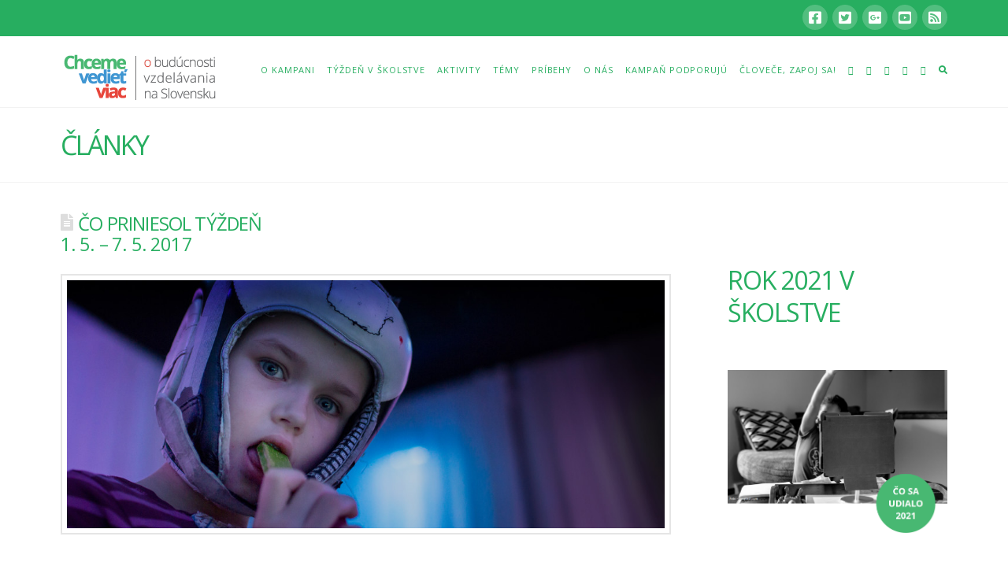

--- FILE ---
content_type: text/html; charset=UTF-8
request_url: https://chcemevedietviac.sk/co-priniesol-tyzden-1-5-7-5-2017/
body_size: 18814
content:


<!DOCTYPE html>

<html class="no-js" lang="sk-SK">

<head>
  
<meta charset="UTF-8">
<meta name="viewport" content="width=device-width, initial-scale=1.0">
<link rel="pingback" href="https://chcemevedietviac.sk/xmlrpc.php">
<title>Čo priniesol týždeň 1. 5. – 7. 5. 2017 | Chceme vedieť viac</title>
<meta name='robots' content='max-image-preview:large' />
<link rel="alternate" type="application/rss+xml" title="RSS kanál: Chceme vedieť viac &raquo;" href="https://chcemevedietviac.sk/feed/" />
<link rel="alternate" type="application/rss+xml" title="RSS kanál komentárov webu Chceme vedieť viac &raquo;" href="https://chcemevedietviac.sk/comments/feed/" />
<meta property="og:site_name" content="Chceme vedieť viac"><meta property="og:title" content="Čo priniesol týždeň 1. 5. – 7. 5. 2017"><meta property="og:description" content="O financie vraj aj v školstve ide až v prvom rade; Kritiky návrhu reformy prichádza viac než alternatívnych návrhov; Niektoré školy bojujú o existenciu, iné prichádzajú o reputáciu&hellip;"><meta property="og:image" content="https://chcemevedietviac.sk/wp-content/uploads/2017/05/detiuplnku.jpg"><meta property="og:url" content="https://chcemevedietviac.sk/co-priniesol-tyzden-1-5-7-5-2017/"><meta property="og:type" content="article"><script type="text/javascript">
window._wpemojiSettings = {"baseUrl":"https:\/\/s.w.org\/images\/core\/emoji\/14.0.0\/72x72\/","ext":".png","svgUrl":"https:\/\/s.w.org\/images\/core\/emoji\/14.0.0\/svg\/","svgExt":".svg","source":{"concatemoji":"https:\/\/chcemevedietviac.sk\/wp-includes\/js\/wp-emoji-release.min.js?ver=6.1.9"}};
/*! This file is auto-generated */
!function(e,a,t){var n,r,o,i=a.createElement("canvas"),p=i.getContext&&i.getContext("2d");function s(e,t){var a=String.fromCharCode,e=(p.clearRect(0,0,i.width,i.height),p.fillText(a.apply(this,e),0,0),i.toDataURL());return p.clearRect(0,0,i.width,i.height),p.fillText(a.apply(this,t),0,0),e===i.toDataURL()}function c(e){var t=a.createElement("script");t.src=e,t.defer=t.type="text/javascript",a.getElementsByTagName("head")[0].appendChild(t)}for(o=Array("flag","emoji"),t.supports={everything:!0,everythingExceptFlag:!0},r=0;r<o.length;r++)t.supports[o[r]]=function(e){if(p&&p.fillText)switch(p.textBaseline="top",p.font="600 32px Arial",e){case"flag":return s([127987,65039,8205,9895,65039],[127987,65039,8203,9895,65039])?!1:!s([55356,56826,55356,56819],[55356,56826,8203,55356,56819])&&!s([55356,57332,56128,56423,56128,56418,56128,56421,56128,56430,56128,56423,56128,56447],[55356,57332,8203,56128,56423,8203,56128,56418,8203,56128,56421,8203,56128,56430,8203,56128,56423,8203,56128,56447]);case"emoji":return!s([129777,127995,8205,129778,127999],[129777,127995,8203,129778,127999])}return!1}(o[r]),t.supports.everything=t.supports.everything&&t.supports[o[r]],"flag"!==o[r]&&(t.supports.everythingExceptFlag=t.supports.everythingExceptFlag&&t.supports[o[r]]);t.supports.everythingExceptFlag=t.supports.everythingExceptFlag&&!t.supports.flag,t.DOMReady=!1,t.readyCallback=function(){t.DOMReady=!0},t.supports.everything||(n=function(){t.readyCallback()},a.addEventListener?(a.addEventListener("DOMContentLoaded",n,!1),e.addEventListener("load",n,!1)):(e.attachEvent("onload",n),a.attachEvent("onreadystatechange",function(){"complete"===a.readyState&&t.readyCallback()})),(e=t.source||{}).concatemoji?c(e.concatemoji):e.wpemoji&&e.twemoji&&(c(e.twemoji),c(e.wpemoji)))}(window,document,window._wpemojiSettings);
</script>
<style type="text/css">
img.wp-smiley,
img.emoji {
	display: inline !important;
	border: none !important;
	box-shadow: none !important;
	height: 1em !important;
	width: 1em !important;
	margin: 0 0.07em !important;
	vertical-align: -0.1em !important;
	background: none !important;
	padding: 0 !important;
}
</style>
	<link rel='stylesheet' id='cornerstone-shortcodes-css' href='https://chcemevedietviac.sk/wp-content/plugins/cornerstone/assets/css/site/style.6f62d0f.css' type='text/css' media='all' />
<link rel='stylesheet' id='wp-block-library-css' href='https://chcemevedietviac.sk/wp-includes/css/dist/block-library/style.min.css?ver=6.1.9' type='text/css' media='all' />
<style id='wp-block-library-theme-inline-css' type='text/css'>
.wp-block-audio figcaption{color:#555;font-size:13px;text-align:center}.is-dark-theme .wp-block-audio figcaption{color:hsla(0,0%,100%,.65)}.wp-block-audio{margin:0 0 1em}.wp-block-code{border:1px solid #ccc;border-radius:4px;font-family:Menlo,Consolas,monaco,monospace;padding:.8em 1em}.wp-block-embed figcaption{color:#555;font-size:13px;text-align:center}.is-dark-theme .wp-block-embed figcaption{color:hsla(0,0%,100%,.65)}.wp-block-embed{margin:0 0 1em}.blocks-gallery-caption{color:#555;font-size:13px;text-align:center}.is-dark-theme .blocks-gallery-caption{color:hsla(0,0%,100%,.65)}.wp-block-image figcaption{color:#555;font-size:13px;text-align:center}.is-dark-theme .wp-block-image figcaption{color:hsla(0,0%,100%,.65)}.wp-block-image{margin:0 0 1em}.wp-block-pullquote{border-top:4px solid;border-bottom:4px solid;margin-bottom:1.75em;color:currentColor}.wp-block-pullquote__citation,.wp-block-pullquote cite,.wp-block-pullquote footer{color:currentColor;text-transform:uppercase;font-size:.8125em;font-style:normal}.wp-block-quote{border-left:.25em solid;margin:0 0 1.75em;padding-left:1em}.wp-block-quote cite,.wp-block-quote footer{color:currentColor;font-size:.8125em;position:relative;font-style:normal}.wp-block-quote.has-text-align-right{border-left:none;border-right:.25em solid;padding-left:0;padding-right:1em}.wp-block-quote.has-text-align-center{border:none;padding-left:0}.wp-block-quote.is-large,.wp-block-quote.is-style-large,.wp-block-quote.is-style-plain{border:none}.wp-block-search .wp-block-search__label{font-weight:700}.wp-block-search__button{border:1px solid #ccc;padding:.375em .625em}:where(.wp-block-group.has-background){padding:1.25em 2.375em}.wp-block-separator.has-css-opacity{opacity:.4}.wp-block-separator{border:none;border-bottom:2px solid;margin-left:auto;margin-right:auto}.wp-block-separator.has-alpha-channel-opacity{opacity:1}.wp-block-separator:not(.is-style-wide):not(.is-style-dots){width:100px}.wp-block-separator.has-background:not(.is-style-dots){border-bottom:none;height:1px}.wp-block-separator.has-background:not(.is-style-wide):not(.is-style-dots){height:2px}.wp-block-table{margin:"0 0 1em 0"}.wp-block-table thead{border-bottom:3px solid}.wp-block-table tfoot{border-top:3px solid}.wp-block-table td,.wp-block-table th{word-break:normal}.wp-block-table figcaption{color:#555;font-size:13px;text-align:center}.is-dark-theme .wp-block-table figcaption{color:hsla(0,0%,100%,.65)}.wp-block-video figcaption{color:#555;font-size:13px;text-align:center}.is-dark-theme .wp-block-video figcaption{color:hsla(0,0%,100%,.65)}.wp-block-video{margin:0 0 1em}.wp-block-template-part.has-background{padding:1.25em 2.375em;margin-top:0;margin-bottom:0}
</style>
<link rel='stylesheet' id='classic-theme-styles-css' href='https://chcemevedietviac.sk/wp-includes/css/classic-themes.min.css?ver=1' type='text/css' media='all' />
<style id='global-styles-inline-css' type='text/css'>
body{--wp--preset--color--black: #000000;--wp--preset--color--cyan-bluish-gray: #abb8c3;--wp--preset--color--white: #ffffff;--wp--preset--color--pale-pink: #f78da7;--wp--preset--color--vivid-red: #cf2e2e;--wp--preset--color--luminous-vivid-orange: #ff6900;--wp--preset--color--luminous-vivid-amber: #fcb900;--wp--preset--color--light-green-cyan: #7bdcb5;--wp--preset--color--vivid-green-cyan: #00d084;--wp--preset--color--pale-cyan-blue: #8ed1fc;--wp--preset--color--vivid-cyan-blue: #0693e3;--wp--preset--color--vivid-purple: #9b51e0;--wp--preset--gradient--vivid-cyan-blue-to-vivid-purple: linear-gradient(135deg,rgba(6,147,227,1) 0%,rgb(155,81,224) 100%);--wp--preset--gradient--light-green-cyan-to-vivid-green-cyan: linear-gradient(135deg,rgb(122,220,180) 0%,rgb(0,208,130) 100%);--wp--preset--gradient--luminous-vivid-amber-to-luminous-vivid-orange: linear-gradient(135deg,rgba(252,185,0,1) 0%,rgba(255,105,0,1) 100%);--wp--preset--gradient--luminous-vivid-orange-to-vivid-red: linear-gradient(135deg,rgba(255,105,0,1) 0%,rgb(207,46,46) 100%);--wp--preset--gradient--very-light-gray-to-cyan-bluish-gray: linear-gradient(135deg,rgb(238,238,238) 0%,rgb(169,184,195) 100%);--wp--preset--gradient--cool-to-warm-spectrum: linear-gradient(135deg,rgb(74,234,220) 0%,rgb(151,120,209) 20%,rgb(207,42,186) 40%,rgb(238,44,130) 60%,rgb(251,105,98) 80%,rgb(254,248,76) 100%);--wp--preset--gradient--blush-light-purple: linear-gradient(135deg,rgb(255,206,236) 0%,rgb(152,150,240) 100%);--wp--preset--gradient--blush-bordeaux: linear-gradient(135deg,rgb(254,205,165) 0%,rgb(254,45,45) 50%,rgb(107,0,62) 100%);--wp--preset--gradient--luminous-dusk: linear-gradient(135deg,rgb(255,203,112) 0%,rgb(199,81,192) 50%,rgb(65,88,208) 100%);--wp--preset--gradient--pale-ocean: linear-gradient(135deg,rgb(255,245,203) 0%,rgb(182,227,212) 50%,rgb(51,167,181) 100%);--wp--preset--gradient--electric-grass: linear-gradient(135deg,rgb(202,248,128) 0%,rgb(113,206,126) 100%);--wp--preset--gradient--midnight: linear-gradient(135deg,rgb(2,3,129) 0%,rgb(40,116,252) 100%);--wp--preset--duotone--dark-grayscale: url('#wp-duotone-dark-grayscale');--wp--preset--duotone--grayscale: url('#wp-duotone-grayscale');--wp--preset--duotone--purple-yellow: url('#wp-duotone-purple-yellow');--wp--preset--duotone--blue-red: url('#wp-duotone-blue-red');--wp--preset--duotone--midnight: url('#wp-duotone-midnight');--wp--preset--duotone--magenta-yellow: url('#wp-duotone-magenta-yellow');--wp--preset--duotone--purple-green: url('#wp-duotone-purple-green');--wp--preset--duotone--blue-orange: url('#wp-duotone-blue-orange');--wp--preset--font-size--small: 13px;--wp--preset--font-size--medium: 20px;--wp--preset--font-size--large: 36px;--wp--preset--font-size--x-large: 42px;--wp--preset--spacing--20: 0.44rem;--wp--preset--spacing--30: 0.67rem;--wp--preset--spacing--40: 1rem;--wp--preset--spacing--50: 1.5rem;--wp--preset--spacing--60: 2.25rem;--wp--preset--spacing--70: 3.38rem;--wp--preset--spacing--80: 5.06rem;}:where(.is-layout-flex){gap: 0.5em;}body .is-layout-flow > .alignleft{float: left;margin-inline-start: 0;margin-inline-end: 2em;}body .is-layout-flow > .alignright{float: right;margin-inline-start: 2em;margin-inline-end: 0;}body .is-layout-flow > .aligncenter{margin-left: auto !important;margin-right: auto !important;}body .is-layout-constrained > .alignleft{float: left;margin-inline-start: 0;margin-inline-end: 2em;}body .is-layout-constrained > .alignright{float: right;margin-inline-start: 2em;margin-inline-end: 0;}body .is-layout-constrained > .aligncenter{margin-left: auto !important;margin-right: auto !important;}body .is-layout-constrained > :where(:not(.alignleft):not(.alignright):not(.alignfull)){max-width: var(--wp--style--global--content-size);margin-left: auto !important;margin-right: auto !important;}body .is-layout-constrained > .alignwide{max-width: var(--wp--style--global--wide-size);}body .is-layout-flex{display: flex;}body .is-layout-flex{flex-wrap: wrap;align-items: center;}body .is-layout-flex > *{margin: 0;}:where(.wp-block-columns.is-layout-flex){gap: 2em;}.has-black-color{color: var(--wp--preset--color--black) !important;}.has-cyan-bluish-gray-color{color: var(--wp--preset--color--cyan-bluish-gray) !important;}.has-white-color{color: var(--wp--preset--color--white) !important;}.has-pale-pink-color{color: var(--wp--preset--color--pale-pink) !important;}.has-vivid-red-color{color: var(--wp--preset--color--vivid-red) !important;}.has-luminous-vivid-orange-color{color: var(--wp--preset--color--luminous-vivid-orange) !important;}.has-luminous-vivid-amber-color{color: var(--wp--preset--color--luminous-vivid-amber) !important;}.has-light-green-cyan-color{color: var(--wp--preset--color--light-green-cyan) !important;}.has-vivid-green-cyan-color{color: var(--wp--preset--color--vivid-green-cyan) !important;}.has-pale-cyan-blue-color{color: var(--wp--preset--color--pale-cyan-blue) !important;}.has-vivid-cyan-blue-color{color: var(--wp--preset--color--vivid-cyan-blue) !important;}.has-vivid-purple-color{color: var(--wp--preset--color--vivid-purple) !important;}.has-black-background-color{background-color: var(--wp--preset--color--black) !important;}.has-cyan-bluish-gray-background-color{background-color: var(--wp--preset--color--cyan-bluish-gray) !important;}.has-white-background-color{background-color: var(--wp--preset--color--white) !important;}.has-pale-pink-background-color{background-color: var(--wp--preset--color--pale-pink) !important;}.has-vivid-red-background-color{background-color: var(--wp--preset--color--vivid-red) !important;}.has-luminous-vivid-orange-background-color{background-color: var(--wp--preset--color--luminous-vivid-orange) !important;}.has-luminous-vivid-amber-background-color{background-color: var(--wp--preset--color--luminous-vivid-amber) !important;}.has-light-green-cyan-background-color{background-color: var(--wp--preset--color--light-green-cyan) !important;}.has-vivid-green-cyan-background-color{background-color: var(--wp--preset--color--vivid-green-cyan) !important;}.has-pale-cyan-blue-background-color{background-color: var(--wp--preset--color--pale-cyan-blue) !important;}.has-vivid-cyan-blue-background-color{background-color: var(--wp--preset--color--vivid-cyan-blue) !important;}.has-vivid-purple-background-color{background-color: var(--wp--preset--color--vivid-purple) !important;}.has-black-border-color{border-color: var(--wp--preset--color--black) !important;}.has-cyan-bluish-gray-border-color{border-color: var(--wp--preset--color--cyan-bluish-gray) !important;}.has-white-border-color{border-color: var(--wp--preset--color--white) !important;}.has-pale-pink-border-color{border-color: var(--wp--preset--color--pale-pink) !important;}.has-vivid-red-border-color{border-color: var(--wp--preset--color--vivid-red) !important;}.has-luminous-vivid-orange-border-color{border-color: var(--wp--preset--color--luminous-vivid-orange) !important;}.has-luminous-vivid-amber-border-color{border-color: var(--wp--preset--color--luminous-vivid-amber) !important;}.has-light-green-cyan-border-color{border-color: var(--wp--preset--color--light-green-cyan) !important;}.has-vivid-green-cyan-border-color{border-color: var(--wp--preset--color--vivid-green-cyan) !important;}.has-pale-cyan-blue-border-color{border-color: var(--wp--preset--color--pale-cyan-blue) !important;}.has-vivid-cyan-blue-border-color{border-color: var(--wp--preset--color--vivid-cyan-blue) !important;}.has-vivid-purple-border-color{border-color: var(--wp--preset--color--vivid-purple) !important;}.has-vivid-cyan-blue-to-vivid-purple-gradient-background{background: var(--wp--preset--gradient--vivid-cyan-blue-to-vivid-purple) !important;}.has-light-green-cyan-to-vivid-green-cyan-gradient-background{background: var(--wp--preset--gradient--light-green-cyan-to-vivid-green-cyan) !important;}.has-luminous-vivid-amber-to-luminous-vivid-orange-gradient-background{background: var(--wp--preset--gradient--luminous-vivid-amber-to-luminous-vivid-orange) !important;}.has-luminous-vivid-orange-to-vivid-red-gradient-background{background: var(--wp--preset--gradient--luminous-vivid-orange-to-vivid-red) !important;}.has-very-light-gray-to-cyan-bluish-gray-gradient-background{background: var(--wp--preset--gradient--very-light-gray-to-cyan-bluish-gray) !important;}.has-cool-to-warm-spectrum-gradient-background{background: var(--wp--preset--gradient--cool-to-warm-spectrum) !important;}.has-blush-light-purple-gradient-background{background: var(--wp--preset--gradient--blush-light-purple) !important;}.has-blush-bordeaux-gradient-background{background: var(--wp--preset--gradient--blush-bordeaux) !important;}.has-luminous-dusk-gradient-background{background: var(--wp--preset--gradient--luminous-dusk) !important;}.has-pale-ocean-gradient-background{background: var(--wp--preset--gradient--pale-ocean) !important;}.has-electric-grass-gradient-background{background: var(--wp--preset--gradient--electric-grass) !important;}.has-midnight-gradient-background{background: var(--wp--preset--gradient--midnight) !important;}.has-small-font-size{font-size: var(--wp--preset--font-size--small) !important;}.has-medium-font-size{font-size: var(--wp--preset--font-size--medium) !important;}.has-large-font-size{font-size: var(--wp--preset--font-size--large) !important;}.has-x-large-font-size{font-size: var(--wp--preset--font-size--x-large) !important;}
.wp-block-navigation a:where(:not(.wp-element-button)){color: inherit;}
:where(.wp-block-columns.is-layout-flex){gap: 2em;}
.wp-block-pullquote{font-size: 1.5em;line-height: 1.6;}
</style>
<link rel='stylesheet' id='cpsh-shortcodes-css' href='https://chcemevedietviac.sk/wp-content/plugins/column-shortcodes//assets/css/shortcodes.css?ver=1.0.1' type='text/css' media='all' />
<link rel='stylesheet' id='x-stack-css' href='https://chcemevedietviac.sk/wp-content/themes/x/framework/dist/css/site/stacks/renew.css?ver=7.2.3' type='text/css' media='all' />
<link rel='stylesheet' id='x-cranium-migration-css' href='https://chcemevedietviac.sk/wp-content/themes/x/framework/legacy/cranium/dist/css/site/renew.css?ver=7.2.3' type='text/css' media='all' />
<link rel='stylesheet' id='x-child-css' href='https://chcemevedietviac.sk/wp-content/themes/chvv-child/style.css?ver=7.2.3' type='text/css' media='all' />
<link rel='stylesheet' id='cs-css' href='https://chcemevedietviac.sk/wp-content/plugins/cornerstone/assets/css/site/plugin.6f62d0f.css' type='text/css' media='all' />
<style id='cs-inline-css' type='text/css'>
 @font-face{font-family:'FontAwesomePro';font-style:normal;font-weight:900;font-display:block;src:url('https://chcemevedietviac.sk/wp-content/plugins/cornerstone/assets/fonts/fa-solid-900.woff2') format('woff2'),url('https://chcemevedietviac.sk/wp-content/plugins/cornerstone/assets/fonts/fa-solid-900.woff') format('woff'),url('https://chcemevedietviac.sk/wp-content/plugins/cornerstone/assets/fonts/fa-solid-900.ttf') format('truetype');}[data-x-fa-pro-icon]{font-family:"FontAwesomePro" !important;}[data-x-fa-pro-icon]:before{content:attr(data-x-fa-pro-icon);}[data-x-icon],[data-x-icon-o],[data-x-icon-l],[data-x-icon-s],[data-x-icon-b],[data-x-fa-pro-icon],[class*="cs-fa-"]{display:inline-block;font-style:normal;font-weight:400;text-decoration:inherit;text-rendering:auto;-webkit-font-smoothing:antialiased;-moz-osx-font-smoothing:grayscale;}[data-x-icon].left,[data-x-icon-o].left,[data-x-icon-l].left,[data-x-icon-s].left,[data-x-icon-b].left,[data-x-fa-pro-icon].left,[class*="cs-fa-"].left{margin-right:0.5em;}[data-x-icon].right,[data-x-icon-o].right,[data-x-icon-l].right,[data-x-icon-s].right,[data-x-icon-b].right,[data-x-fa-pro-icon].right,[class*="cs-fa-"].right{margin-left:0.5em;}[data-x-icon]:before,[data-x-icon-o]:before,[data-x-icon-l]:before,[data-x-icon-s]:before,[data-x-icon-b]:before,[data-x-fa-pro-icon]:before,[class*="cs-fa-"]:before{line-height:1;}@font-face{font-family:'FontAwesome';font-style:normal;font-weight:900;font-display:block;src:url('https://chcemevedietviac.sk/wp-content/plugins/cornerstone/assets/fonts/fa-solid-900.woff2') format('woff2'),url('https://chcemevedietviac.sk/wp-content/plugins/cornerstone/assets/fonts/fa-solid-900.woff') format('woff'),url('https://chcemevedietviac.sk/wp-content/plugins/cornerstone/assets/fonts/fa-solid-900.ttf') format('truetype');}[data-x-icon],[data-x-icon-s],[data-x-icon][class*="cs-fa-"]{font-family:"FontAwesome" !important;font-weight:900;}[data-x-icon]:before,[data-x-icon][class*="cs-fa-"]:before{content:attr(data-x-icon);}[data-x-icon-s]:before{content:attr(data-x-icon-s);}@font-face{font-family:'FontAwesomeRegular';font-style:normal;font-weight:400;font-display:block;src:url('https://chcemevedietviac.sk/wp-content/plugins/cornerstone/assets/fonts/fa-regular-400.woff2') format('woff2'),url('https://chcemevedietviac.sk/wp-content/plugins/cornerstone/assets/fonts/fa-regular-400.woff') format('woff'),url('https://chcemevedietviac.sk/wp-content/plugins/cornerstone/assets/fonts/fa-regular-400.ttf') format('truetype');}@font-face{font-family:'FontAwesomePro';font-style:normal;font-weight:400;font-display:block;src:url('https://chcemevedietviac.sk/wp-content/plugins/cornerstone/assets/fonts/fa-regular-400.woff2') format('woff2'),url('https://chcemevedietviac.sk/wp-content/plugins/cornerstone/assets/fonts/fa-regular-400.woff') format('woff'),url('https://chcemevedietviac.sk/wp-content/plugins/cornerstone/assets/fonts/fa-regular-400.ttf') format('truetype');}[data-x-icon-o]{font-family:"FontAwesomeRegular" !important;}[data-x-icon-o]:before{content:attr(data-x-icon-o);}@font-face{font-family:'FontAwesomeLight';font-style:normal;font-weight:300;font-display:block;src:url('https://chcemevedietviac.sk/wp-content/plugins/cornerstone/assets/fonts/fa-light-300.woff2') format('woff2'),url('https://chcemevedietviac.sk/wp-content/plugins/cornerstone/assets/fonts/fa-light-300.woff') format('woff'),url('https://chcemevedietviac.sk/wp-content/plugins/cornerstone/assets/fonts/fa-light-300.ttf') format('truetype');}@font-face{font-family:'FontAwesomePro';font-style:normal;font-weight:300;font-display:block;src:url('https://chcemevedietviac.sk/wp-content/plugins/cornerstone/assets/fonts/fa-light-300.woff2') format('woff2'),url('https://chcemevedietviac.sk/wp-content/plugins/cornerstone/assets/fonts/fa-light-300.woff') format('woff'),url('https://chcemevedietviac.sk/wp-content/plugins/cornerstone/assets/fonts/fa-light-300.ttf') format('truetype');}[data-x-icon-l]{font-family:"FontAwesomeLight" !important;font-weight:300;}[data-x-icon-l]:before{content:attr(data-x-icon-l);}@font-face{font-family:'FontAwesomeBrands';font-style:normal;font-weight:normal;font-display:block;src:url('https://chcemevedietviac.sk/wp-content/plugins/cornerstone/assets/fonts/fa-brands-400.woff2') format('woff2'),url('https://chcemevedietviac.sk/wp-content/plugins/cornerstone/assets/fonts/fa-brands-400.woff') format('woff'),url('https://chcemevedietviac.sk/wp-content/plugins/cornerstone/assets/fonts/fa-brands-400.ttf') format('truetype');}[data-x-icon-b]{font-family:"FontAwesomeBrands" !important;}[data-x-icon-b]:before{content:attr(data-x-icon-b);}
</style>
<script type='text/javascript' src='https://chcemevedietviac.sk/wp-includes/js/jquery/jquery.min.js?ver=3.6.1' id='jquery-core-js'></script>
<script type='text/javascript' src='https://chcemevedietviac.sk/wp-includes/js/jquery/jquery-migrate.min.js?ver=3.3.2' id='jquery-migrate-js'></script>
<link rel="https://api.w.org/" href="https://chcemevedietviac.sk/wp-json/" /><link rel="alternate" type="application/json" href="https://chcemevedietviac.sk/wp-json/wp/v2/posts/3064" /><link rel="canonical" href="https://chcemevedietviac.sk/co-priniesol-tyzden-1-5-7-5-2017/" />
<link rel='shortlink' href='https://chcemevedietviac.sk/?p=3064' />
<link rel="alternate" type="application/json+oembed" href="https://chcemevedietviac.sk/wp-json/oembed/1.0/embed?url=https%3A%2F%2Fchcemevedietviac.sk%2Fco-priniesol-tyzden-1-5-7-5-2017%2F" />
<link rel="alternate" type="text/xml+oembed" href="https://chcemevedietviac.sk/wp-json/oembed/1.0/embed?url=https%3A%2F%2Fchcemevedietviac.sk%2Fco-priniesol-tyzden-1-5-7-5-2017%2F&#038;format=xml" />
<style> #cs-content .x-accordion,#cs-content .x-alert,#cs-content .x-audio,#cs-content .x-author-box,#cs-content .x-base-margin,#cs-content .x-block-grid,#cs-content .x-card-outer,#cs-content .x-code,#cs-content .x-columnize,#cs-content .x-entry-share,#cs-content div.x-feature-box,#cs-content .x-feature-list,#cs-content .x-flexslider-shortcode-container,#cs-content .x-gap,#cs-content .x-img,#cs-content .x-map,#cs-content .x-promo,#cs-content .x-prompt,#cs-content .x-recent-posts,#cs-content .x-section,#cs-content .x-skill-bar,#cs-content .x-tab-content,#cs-content .x-video{margin-bottom:1.5em;}#cs-content .x-blockquote:not(.x-pullquote),#cs-content .x-callout,#cs-content .x-hr,#cs-content .x-pricing-table{margin-top:1.5em;margin-bottom:1.5em;}@media (max-width:766.98px){#cs-content .x-pullquote.left,#cs-content .x-pullquote.right{margin-top:1.5em;margin-bottom:1.5em;}}@media (max-width:479.98px){#cs-content .x-toc.left,#cs-content .x-toc.right{margin-bottom:1.5em;}}#cs-content .x-container.width{width:88%;}#cs-content .x-container.max{max-width:1200px;}#cs-content .x-accordion-heading .x-accordion-toggle.collapsed,#cs-content .x-nav-tabs > li > a,#cs-content .x-recent-posts .h-recent-posts,#cs-content .x-recent-posts .x-recent-posts-date{color:#272727;}#cs-content .x-accordion-heading .x-accordion-toggle.collapsed:hover,#cs-content .x-accordion-heading .x-accordion-toggle,#cs-content .x-nav-tabs > li > a:hover,#cs-content .x-nav-tabs > .active > a,#cs-content .x-nav-tabs > .active > a:hover,#cs-content .x-recent-posts a:hover .h-recent-posts{color:#ff2a13;}#cs-content a.x-img-thumbnail:hover{border-color:#ff2a13;}#cs-content .x-dropcap,#cs-content .x-highlight,#cs-content .x-pricing-column.featured h2,#cs-content .x-recent-posts .x-recent-posts-img:after{background-color:#ff2a13;}#cs-content .x-btn{color:#ffffff;border-color:#ac1100;background-color:#ff2a13;margin-bottom:0.25em;text-shadow:0 0.075em 0.075em rgba(0,0,0,0.5);box-shadow:0 0.25em 0 0 #a71000,0 4px 9px rgba(0,0,0,0.75);border-radius:0.25em;}#cs-content a.x-btn:hover{color:#ffffff;border-color:#600900;background-color:#ef2201;margin-bottom:0.25em;text-shadow:0 0.075em 0.075em rgba(0,0,0,0.5);box-shadow:0 0.25em 0 0 #a71000,0 4px 9px rgba(0,0,0,0.75);}#cs-content .x-btn.x-btn-real,#cs-content .x-btn.x-btn-real:hover{margin-bottom:0.25em;text-shadow:0 0.075em 0.075em rgba(0,0,0,0.65);}#cs-content .x-btn.x-btn-real{box-shadow:0 0.25em 0 0 #a71000,0 4px 9px rgba(0,0,0,0.75);}#cs-content .x-btn.x-btn-real:hover{box-shadow:0 0.25em 0 0 #a71000,0 4px 9px rgba(0,0,0,0.75);}#cs-content .x-btn.x-btn-flat,#cs-content .x-btn.x-btn-flat:hover{margin-bottom:0;text-shadow:0 0.075em 0.075em rgba(0,0,0,0.65);box-shadow:none;}#cs-content .x-btn.x-btn-transparent,#cs-content .x-btn.x-btn-transparent:hover{margin-bottom:0;border-width:3px;text-shadow:none;text-transform:uppercase;background-color:transparent;box-shadow:none;}</style><style id="x-generated-css">a,h1 a:hover,h2 a:hover,h3 a:hover,h4 a:hover,h5 a:hover,h6 a:hover,.x-comment-time:hover,#reply-title small a,.comment-reply-link:hover,.x-comment-author a:hover,.x-recent-posts a:hover .h-recent-posts{color:#e53f3a;}a:hover,#reply-title small a:hover{color:#d80f0f;}.entry-title:before{color:#dddddd;}a.x-img-thumbnail:hover,li.bypostauthor > article.comment{border-color:#e53f3a;}.flex-direction-nav a,.flex-control-nav a:hover,.flex-control-nav a.flex-active,.x-dropcap,.x-skill-bar .bar,.x-pricing-column.featured h2,.h-comments-title small,.x-pagination a:hover,.x-entry-share .x-share:hover,.entry-thumb,.widget_tag_cloud .tagcloud a:hover,.widget_product_tag_cloud .tagcloud a:hover,.x-highlight,.x-recent-posts .x-recent-posts-img:after,.x-portfolio-filters{background-color:#e53f3a;}.x-portfolio-filters:hover{background-color:#d80f0f;}.x-main{width:68.79803%;}.x-sidebar{width:24.79803%;}.h-landmark{font-weight:400;}.x-comment-author a{color:#999999;}.x-comment-author a,.comment-form-author label,.comment-form-email label,.comment-form-url label,.comment-form-rating label,.comment-form-comment label,.widget_calendar #wp-calendar caption,.widget_calendar #wp-calendar th,.x-accordion-heading .x-accordion-toggle,.x-nav-tabs > li > a:hover,.x-nav-tabs > .active > a,.x-nav-tabs > .active > a:hover{color:#27ae60;}.widget_calendar #wp-calendar th{border-bottom-color:#27ae60;}.x-pagination span.current,.x-portfolio-filters-menu,.widget_tag_cloud .tagcloud a,.h-feature-headline span i,.widget_price_filter .ui-slider .ui-slider-handle{background-color:#27ae60;}@media (max-width:979px){}html{font-size:14px;}@media (min-width:480px){html{font-size:14px;}}@media (min-width:767px){html{font-size:14px;}}@media (min-width:979px){html{font-size:14px;}}@media (min-width:1200px){html{font-size:14px;}}body{font-style:normal;font-weight:400;color:#999999;background-color:#f3f3f3;}.w-b{font-weight:400 !important;}h1,h2,h3,h4,h5,h6,.h1,.h2,.h3,.h4,.h5,.h6{font-family:"Open Sans",sans-serif;font-style:normal;font-weight:400;text-transform:uppercase;}h1,.h1{letter-spacing:-0.035em;}h2,.h2{letter-spacing:-0.035em;}h3,.h3{letter-spacing:-0.035em;}h4,.h4{letter-spacing:-0.035em;}h5,.h5{letter-spacing:-0.035em;}h6,.h6{letter-spacing:-0.035em;}.w-h{font-weight:400 !important;}.x-container.width{width:88%;}.x-container.max{max-width:1200px;}.x-main.full{float:none;display:block;width:auto;}@media (max-width:979px){.x-main.full,.x-main.left,.x-main.right,.x-sidebar.left,.x-sidebar.right{float:none;display:block;width:auto !important;}}.entry-header,.entry-content{font-size:1rem;}body,input,button,select,textarea{font-family:"Open Sans",sans-serif;}h1,h2,h3,h4,h5,h6,.h1,.h2,.h3,.h4,.h5,.h6,h1 a,h2 a,h3 a,h4 a,h5 a,h6 a,.h1 a,.h2 a,.h3 a,.h4 a,.h5 a,.h6 a,blockquote{color:#27ae60;}.cfc-h-tx{color:#27ae60 !important;}.cfc-h-bd{border-color:#27ae60 !important;}.cfc-h-bg{background-color:#27ae60 !important;}.cfc-b-tx{color:#999999 !important;}.cfc-b-bd{border-color:#999999 !important;}.cfc-b-bg{background-color:#999999 !important;}.x-btn,.button,[type="submit"]{color:#ffffff;border-color:transparent;background-color:#ff2a13;text-shadow:0 0.075em 0.075em rgba(0,0,0,0.5);}.x-btn:hover,.button:hover,[type="submit"]:hover{color:#ffffff;border-color:#600900;background-color:#ef2201;text-shadow:0 0.075em 0.075em rgba(0,0,0,0.5);}.x-btn.x-btn-real,.x-btn.x-btn-real:hover{margin-bottom:0.25em;text-shadow:0 0.075em 0.075em rgba(0,0,0,0.65);}.x-btn.x-btn-real{box-shadow:0 0.25em 0 0 #a71000,0 4px 9px rgba(0,0,0,0.75);}.x-btn.x-btn-real:hover{box-shadow:0 0.25em 0 0 #a71000,0 4px 9px rgba(0,0,0,0.75);}.x-btn.x-btn-flat,.x-btn.x-btn-flat:hover{margin-bottom:0;text-shadow:0 0.075em 0.075em rgba(0,0,0,0.65);box-shadow:none;}.x-btn.x-btn-transparent,.x-btn.x-btn-transparent:hover{margin-bottom:0;border-width:3px;text-shadow:none;text-transform:uppercase;background-color:transparent;box-shadow:none;}.x-topbar .p-info,.x-topbar .p-info a,.x-topbar .x-social-global a{color:#ffffff;}.x-topbar .p-info a:hover{color:#959baf;}.x-topbar{background-color:#27ae60;}.x-navbar .desktop .x-nav > li:before{padding-top:37px;}.x-navbar .desktop .x-nav > li > a,.x-navbar .desktop .sub-menu li > a,.x-navbar .mobile .x-nav li a{color:#27ae60;}.x-navbar .desktop .x-nav > li > a:hover,.x-navbar .desktop .x-nav > .x-active > a,.x-navbar .desktop .x-nav > .current-menu-item > a,.x-navbar .desktop .sub-menu li > a:hover,.x-navbar .desktop .sub-menu li.x-active > a,.x-navbar .desktop .sub-menu li.current-menu-item > a,.x-navbar .desktop .x-nav .x-megamenu > .sub-menu > li > a,.x-navbar .mobile .x-nav li > a:hover,.x-navbar .mobile .x-nav li.x-active > a,.x-navbar .mobile .x-nav li.current-menu-item > a{color:hsl(145,64%,30%);}.x-btn-navbar,.x-btn-navbar:hover{color:#ffffff;}.x-navbar .desktop .sub-menu li:before,.x-navbar .desktop .sub-menu li:after{background-color:#27ae60;}.x-navbar,.x-navbar .sub-menu{background-color:hsl(0,0%,100%) !important;}.x-btn-navbar,.x-btn-navbar.collapsed:hover{background-color:#476481;}.x-btn-navbar.collapsed{background-color:#3f96d2;}.x-navbar .desktop .x-nav > li > a:hover > span,.x-navbar .desktop .x-nav > li.x-active > a > span,.x-navbar .desktop .x-nav > li.current-menu-item > a > span{box-shadow:0 2px 0 0 hsl(145,64%,30%);}.x-navbar .desktop .x-nav > li > a{height:90px;padding-top:37px;}.x-navbar .desktop .x-nav > li ul{top:90px;}.x-colophon.bottom{background-color:#27ae60;}.x-colophon.bottom,.x-colophon.bottom a,.x-colophon.bottom .x-social-global a{color:#ffffff;}body.x-navbar-fixed-top-active .x-navbar-wrap{height:90px;}.x-navbar-inner{min-height:90px;}.x-brand{margin-top:22px;font-family:inherit;font-size:42px;font-style:normal;font-weight:400;letter-spacing:-0.035em;color:#272727;}.x-brand:hover,.x-brand:focus{color:#272727;}.x-navbar .x-nav-wrap .x-nav > li > a{font-family:inherit;font-style:normal;font-weight:400;letter-spacing:0.085em;text-transform:uppercase;}.x-navbar .desktop .x-nav > li > a{font-size:11px;}.x-navbar .desktop .x-nav > li > a:not(.x-btn-navbar-woocommerce){padding-left:8px;padding-right:8px;}.x-navbar .desktop .x-nav > li > a > span{margin-right:-0.085em;}.x-btn-navbar{margin-top:20px;}.x-btn-navbar,.x-btn-navbar.collapsed{font-size:24px;}@media (max-width:979px){body.x-navbar-fixed-top-active .x-navbar-wrap{height:auto;}.x-widgetbar{left:0;right:0;}}.x-colophon.bottom{background-color:#27ae60;}.x-colophon.bottom,.x-colophon.bottom a,.x-colophon.bottom .x-social-global a{color:#ffffff;}</style><link rel="stylesheet" href="//fonts.googleapis.com/css?family=Open+Sans:300,300i,400,400i,700,700i,600,600i,800,800i&#038;subset=latin,latin-ext&#038;display=auto" type="text/css" media="all" data-x-google-fonts/></head>

<body data-rsssl=1 class="post-template-default single single-post postid-3064 single-format-standard x-renew x-full-width-layout-active x-content-sidebar-active x-post-meta-disabled x-child-theme-active x-navbar-fixed-top-active cornerstone-v6_1_4 x-v7_2_3">

  <svg xmlns="http://www.w3.org/2000/svg" viewBox="0 0 0 0" width="0" height="0" focusable="false" role="none" style="visibility: hidden; position: absolute; left: -9999px; overflow: hidden;" ><defs><filter id="wp-duotone-dark-grayscale"><feColorMatrix color-interpolation-filters="sRGB" type="matrix" values=" .299 .587 .114 0 0 .299 .587 .114 0 0 .299 .587 .114 0 0 .299 .587 .114 0 0 " /><feComponentTransfer color-interpolation-filters="sRGB" ><feFuncR type="table" tableValues="0 0.49803921568627" /><feFuncG type="table" tableValues="0 0.49803921568627" /><feFuncB type="table" tableValues="0 0.49803921568627" /><feFuncA type="table" tableValues="1 1" /></feComponentTransfer><feComposite in2="SourceGraphic" operator="in" /></filter></defs></svg><svg xmlns="http://www.w3.org/2000/svg" viewBox="0 0 0 0" width="0" height="0" focusable="false" role="none" style="visibility: hidden; position: absolute; left: -9999px; overflow: hidden;" ><defs><filter id="wp-duotone-grayscale"><feColorMatrix color-interpolation-filters="sRGB" type="matrix" values=" .299 .587 .114 0 0 .299 .587 .114 0 0 .299 .587 .114 0 0 .299 .587 .114 0 0 " /><feComponentTransfer color-interpolation-filters="sRGB" ><feFuncR type="table" tableValues="0 1" /><feFuncG type="table" tableValues="0 1" /><feFuncB type="table" tableValues="0 1" /><feFuncA type="table" tableValues="1 1" /></feComponentTransfer><feComposite in2="SourceGraphic" operator="in" /></filter></defs></svg><svg xmlns="http://www.w3.org/2000/svg" viewBox="0 0 0 0" width="0" height="0" focusable="false" role="none" style="visibility: hidden; position: absolute; left: -9999px; overflow: hidden;" ><defs><filter id="wp-duotone-purple-yellow"><feColorMatrix color-interpolation-filters="sRGB" type="matrix" values=" .299 .587 .114 0 0 .299 .587 .114 0 0 .299 .587 .114 0 0 .299 .587 .114 0 0 " /><feComponentTransfer color-interpolation-filters="sRGB" ><feFuncR type="table" tableValues="0.54901960784314 0.98823529411765" /><feFuncG type="table" tableValues="0 1" /><feFuncB type="table" tableValues="0.71764705882353 0.25490196078431" /><feFuncA type="table" tableValues="1 1" /></feComponentTransfer><feComposite in2="SourceGraphic" operator="in" /></filter></defs></svg><svg xmlns="http://www.w3.org/2000/svg" viewBox="0 0 0 0" width="0" height="0" focusable="false" role="none" style="visibility: hidden; position: absolute; left: -9999px; overflow: hidden;" ><defs><filter id="wp-duotone-blue-red"><feColorMatrix color-interpolation-filters="sRGB" type="matrix" values=" .299 .587 .114 0 0 .299 .587 .114 0 0 .299 .587 .114 0 0 .299 .587 .114 0 0 " /><feComponentTransfer color-interpolation-filters="sRGB" ><feFuncR type="table" tableValues="0 1" /><feFuncG type="table" tableValues="0 0.27843137254902" /><feFuncB type="table" tableValues="0.5921568627451 0.27843137254902" /><feFuncA type="table" tableValues="1 1" /></feComponentTransfer><feComposite in2="SourceGraphic" operator="in" /></filter></defs></svg><svg xmlns="http://www.w3.org/2000/svg" viewBox="0 0 0 0" width="0" height="0" focusable="false" role="none" style="visibility: hidden; position: absolute; left: -9999px; overflow: hidden;" ><defs><filter id="wp-duotone-midnight"><feColorMatrix color-interpolation-filters="sRGB" type="matrix" values=" .299 .587 .114 0 0 .299 .587 .114 0 0 .299 .587 .114 0 0 .299 .587 .114 0 0 " /><feComponentTransfer color-interpolation-filters="sRGB" ><feFuncR type="table" tableValues="0 0" /><feFuncG type="table" tableValues="0 0.64705882352941" /><feFuncB type="table" tableValues="0 1" /><feFuncA type="table" tableValues="1 1" /></feComponentTransfer><feComposite in2="SourceGraphic" operator="in" /></filter></defs></svg><svg xmlns="http://www.w3.org/2000/svg" viewBox="0 0 0 0" width="0" height="0" focusable="false" role="none" style="visibility: hidden; position: absolute; left: -9999px; overflow: hidden;" ><defs><filter id="wp-duotone-magenta-yellow"><feColorMatrix color-interpolation-filters="sRGB" type="matrix" values=" .299 .587 .114 0 0 .299 .587 .114 0 0 .299 .587 .114 0 0 .299 .587 .114 0 0 " /><feComponentTransfer color-interpolation-filters="sRGB" ><feFuncR type="table" tableValues="0.78039215686275 1" /><feFuncG type="table" tableValues="0 0.94901960784314" /><feFuncB type="table" tableValues="0.35294117647059 0.47058823529412" /><feFuncA type="table" tableValues="1 1" /></feComponentTransfer><feComposite in2="SourceGraphic" operator="in" /></filter></defs></svg><svg xmlns="http://www.w3.org/2000/svg" viewBox="0 0 0 0" width="0" height="0" focusable="false" role="none" style="visibility: hidden; position: absolute; left: -9999px; overflow: hidden;" ><defs><filter id="wp-duotone-purple-green"><feColorMatrix color-interpolation-filters="sRGB" type="matrix" values=" .299 .587 .114 0 0 .299 .587 .114 0 0 .299 .587 .114 0 0 .299 .587 .114 0 0 " /><feComponentTransfer color-interpolation-filters="sRGB" ><feFuncR type="table" tableValues="0.65098039215686 0.40392156862745" /><feFuncG type="table" tableValues="0 1" /><feFuncB type="table" tableValues="0.44705882352941 0.4" /><feFuncA type="table" tableValues="1 1" /></feComponentTransfer><feComposite in2="SourceGraphic" operator="in" /></filter></defs></svg><svg xmlns="http://www.w3.org/2000/svg" viewBox="0 0 0 0" width="0" height="0" focusable="false" role="none" style="visibility: hidden; position: absolute; left: -9999px; overflow: hidden;" ><defs><filter id="wp-duotone-blue-orange"><feColorMatrix color-interpolation-filters="sRGB" type="matrix" values=" .299 .587 .114 0 0 .299 .587 .114 0 0 .299 .587 .114 0 0 .299 .587 .114 0 0 " /><feComponentTransfer color-interpolation-filters="sRGB" ><feFuncR type="table" tableValues="0.098039215686275 1" /><feFuncG type="table" tableValues="0 0.66274509803922" /><feFuncB type="table" tableValues="0.84705882352941 0.41960784313725" /><feFuncA type="table" tableValues="1 1" /></feComponentTransfer><feComposite in2="SourceGraphic" operator="in" /></filter></defs></svg>
  
  <div id="x-root" class="x-root">

    
    <div id="top" class="site">

    
  
  <header class="masthead masthead-inline" role="banner">
    

  <div class="x-topbar">
    <div class="x-topbar-inner x-container max width">
            <div class="x-social-global"><a href="https://facebook.com/chcemevedietviac/" class="facebook" title="Facebook" target="blank" rel=""><i class="x-icon-facebook-square" data-x-icon-b="&#xf082;" aria-hidden="true"></i></a><a href="https://twitter.com/vedietviac" class="twitter" title="Twitter" target="blank" rel=""><i class="x-icon-twitter-square" data-x-icon-b="&#xf081;" aria-hidden="true"></i></a><a href="https://plus.google.com/117004503852031391913" class="google-plus" title="Google+" target="blank" rel=""><i class="x-icon-google-plus-square" data-x-icon-b="&#xf0d4;" aria-hidden="true"></i></a><a href="https://www.youtube.com/user/noveskolstvo" class="youtube" title="YouTube" target="blank" rel=""><i class="x-icon-youtube-square" data-x-icon-b="&#xf431;" aria-hidden="true"></i></a><a href="https://www.slideshare.net/noveskolstvo" class="rss" title="RSS" target="blank" rel=""><i class="x-icon-rss-square" data-x-icon-s="&#xf143;" aria-hidden="true"></i></a></div>    </div>
  </div>

    

  <div class="x-navbar-wrap">
    <div class="x-navbar">
      <div class="x-navbar-inner">
        <div class="x-container max width">
          
<a href="https://chcemevedietviac.sk/" class="x-brand img">
  <img src="//chcemevedietviac.sk/wp-content/uploads/2017/10/logo-chvv.png" alt="Chceme vedieť viac"></a>
          
<a href="#" id="x-btn-navbar" class="x-btn-navbar collapsed" data-x-toggle="collapse-b" data-x-toggleable="x-nav-wrap-mobile" aria-expanded="false" aria-controls="x-nav-wrap-mobile" role="button">
  <i class="x-icon-bars" data-x-icon-s="&#xf0c9;"></i>
  <span class="visually-hidden">Navigation</span>
</a>

<nav class="x-nav-wrap desktop" role="navigation">
  <ul id="menu-hlavne-menu" class="x-nav"><li id="menu-item-3270" class="menu-item menu-item-type-custom menu-item-object-custom menu-item-home menu-item-3270"><a href="https://chcemevedietviac.sk/#kampan"><span>O kampani</span></a></li>
<li id="menu-item-3273" class="menu-item menu-item-type-custom menu-item-object-custom menu-item-home menu-item-3273"><a href="https://chcemevedietviac.sk/#tyzden"><span>Týždeň v školstve</span></a></li>
<li id="menu-item-3274" class="menu-item menu-item-type-custom menu-item-object-custom menu-item-home menu-item-3274"><a href="https://chcemevedietviac.sk/#aktivity"><span>Aktivity</span></a></li>
<li id="menu-item-3276" class="menu-item menu-item-type-custom menu-item-object-custom menu-item-home menu-item-3276"><a href="https://chcemevedietviac.sk/#temy"><span>Témy</span></a></li>
<li id="menu-item-3275" class="menu-item menu-item-type-custom menu-item-object-custom menu-item-home menu-item-3275"><a href="https://chcemevedietviac.sk/#pribehy"><span>Príbehy</span></a></li>
<li id="menu-item-3278" class="menu-item menu-item-type-custom menu-item-object-custom menu-item-home menu-item-3278"><a href="https://chcemevedietviac.sk/#onas"><span>O nás</span></a></li>
<li id="menu-item-3277" class="menu-item menu-item-type-custom menu-item-object-custom menu-item-home menu-item-3277"><a href="https://chcemevedietviac.sk/#podpora"><span>Kampaň podporujú</span></a></li>
<li id="menu-item-3279" class="menu-item menu-item-type-custom menu-item-object-custom menu-item-home menu-item-3279"><a href="https://chcemevedietviac.sk/#zapojsa"><span>Človeče, zapoj sa!</span></a></li>
<li id="menu-item-3341" class="menu-item menu-item-type-custom menu-item-object-custom menu-item-3341"><a href="https://facebook.com/chcemevedietviac/"><span><i class="fa-facebook" data-x-icon=""></i></span></a></li>
<li id="menu-item-3342" class="menu-item menu-item-type-custom menu-item-object-custom menu-item-3342"><a href="https://twitter.com/vedietviac"><span><i class="fa-twitter" data-x-icon=""></i></span></a></li>
<li id="menu-item-3343" class="menu-item menu-item-type-custom menu-item-object-custom menu-item-3343"><a href="https://www.youtube.com/user/noveskolstvo"><span><i class="fa-youtube" data-x-icon=""></i></span></a></li>
<li id="menu-item-3344" class="menu-item menu-item-type-custom menu-item-object-custom menu-item-3344"><a href="https://www.slideshare.net/noveskolstvo"><span><i class="fa-slideshare" data-x-icon=""></i></span></a></li>
<li id="menu-item-3345" class="menu-item menu-item-type-custom menu-item-object-custom menu-item-3345"><a href="https://plus.google.com/117004503852031391913"><span><i class="fa-google-plus" data-x-icon=""></i></span></a></li>
<li class="menu-item x-menu-item x-menu-item-search"><a href="#" class="x-btn-navbar-search"><span><i class="x-icon-search" data-x-icon-s="&#xf002;" aria-hidden="true"></i><span class="x-hidden-desktop"> Search</span></span></a></li></ul></nav>

<div id="x-nav-wrap-mobile" class="x-nav-wrap mobile x-collapsed" data-x-toggleable="x-nav-wrap-mobile" data-x-toggle-collapse="1" aria-hidden="true" aria-labelledby="x-btn-navbar">
  <ul id="menu-hlavne-menu-1" class="x-nav"><li class="menu-item menu-item-type-custom menu-item-object-custom menu-item-home menu-item-3270"><a href="https://chcemevedietviac.sk/#kampan"><span>O kampani</span></a></li>
<li class="menu-item menu-item-type-custom menu-item-object-custom menu-item-home menu-item-3273"><a href="https://chcemevedietviac.sk/#tyzden"><span>Týždeň v školstve</span></a></li>
<li class="menu-item menu-item-type-custom menu-item-object-custom menu-item-home menu-item-3274"><a href="https://chcemevedietviac.sk/#aktivity"><span>Aktivity</span></a></li>
<li class="menu-item menu-item-type-custom menu-item-object-custom menu-item-home menu-item-3276"><a href="https://chcemevedietviac.sk/#temy"><span>Témy</span></a></li>
<li class="menu-item menu-item-type-custom menu-item-object-custom menu-item-home menu-item-3275"><a href="https://chcemevedietviac.sk/#pribehy"><span>Príbehy</span></a></li>
<li class="menu-item menu-item-type-custom menu-item-object-custom menu-item-home menu-item-3278"><a href="https://chcemevedietviac.sk/#onas"><span>O nás</span></a></li>
<li class="menu-item menu-item-type-custom menu-item-object-custom menu-item-home menu-item-3277"><a href="https://chcemevedietviac.sk/#podpora"><span>Kampaň podporujú</span></a></li>
<li class="menu-item menu-item-type-custom menu-item-object-custom menu-item-home menu-item-3279"><a href="https://chcemevedietviac.sk/#zapojsa"><span>Človeče, zapoj sa!</span></a></li>
<li class="menu-item menu-item-type-custom menu-item-object-custom menu-item-3341"><a href="https://facebook.com/chcemevedietviac/"><span><i class="fa-facebook" data-x-icon=""></i></span></a></li>
<li class="menu-item menu-item-type-custom menu-item-object-custom menu-item-3342"><a href="https://twitter.com/vedietviac"><span><i class="fa-twitter" data-x-icon=""></i></span></a></li>
<li class="menu-item menu-item-type-custom menu-item-object-custom menu-item-3343"><a href="https://www.youtube.com/user/noveskolstvo"><span><i class="fa-youtube" data-x-icon=""></i></span></a></li>
<li class="menu-item menu-item-type-custom menu-item-object-custom menu-item-3344"><a href="https://www.slideshare.net/noveskolstvo"><span><i class="fa-slideshare" data-x-icon=""></i></span></a></li>
<li class="menu-item menu-item-type-custom menu-item-object-custom menu-item-3345"><a href="https://plus.google.com/117004503852031391913"><span><i class="fa-google-plus" data-x-icon=""></i></span></a></li>
<li class="menu-item x-menu-item x-menu-item-search"><a href="#" class="x-btn-navbar-search"><span><i class="x-icon-search" data-x-icon-s="&#xf002;" aria-hidden="true"></i><span class="x-hidden-desktop"> Search</span></span></a></li></ul></div>

        </div>
      </div>
    </div>
  </div>

  </header>

    
  
    <header class="x-header-landmark">
      <div class="x-container max width">
        <div class="x-landmark-breadcrumbs-wrap">
          <div class="x-landmark">

                      
              <h1 class="h-landmark"><span>Články</span></h1>

                      
          </div>

          
          
        </div>
      </div>
    </header>

  
  <div class="x-container max width offset">
    <div class="x-main left" role="main">

              
<article id="post-3064" class="post-3064 post type-post status-publish format-standard has-post-thumbnail hentry category-tyzden-v-skolstve tag-newsletter tag-skolstvo">
  <div class="entry-wrap">
    
<header class="entry-header">
    <h1 class="entry-title">Čo priniesol týždeň <br>1. 5. – 7. 5. 2017</h1>
    </header>          <div class="entry-featured">
        <div class="entry-thumb"><img width="846" height="353" src="https://chcemevedietviac.sk/wp-content/uploads/2017/05/detiuplnku.jpg" class="attachment-entry size-entry wp-post-image" alt="" decoding="async" srcset="https://chcemevedietviac.sk/wp-content/uploads/2017/05/detiuplnku.jpg 1680w, https://chcemevedietviac.sk/wp-content/uploads/2017/05/detiuplnku-300x125.jpg 300w, https://chcemevedietviac.sk/wp-content/uploads/2017/05/detiuplnku-1024x426.jpg 1024w" sizes="(max-width: 846px) 100vw, 846px" /></div>      </div>
        


<div class="entry-content content">


  <h3><strong>Prihláste sa na odoberanie newslettra:</strong></h3>
<form id="mc4wp-form-1" action="https://chcemevedietviac.sk/" method="post"><label for="mc4wp_email"></label><input id="mc4wp_email" type="text" name="EMAIL" placeholder="Zadajte email" required="" /><input type="submit" value="Chcem vedieť viac" /></form>
<p>&nbsp;</p>
<h3><strong>Témy týždňa</strong></h3>
<p>Kritiky návrhu reformy prichádza viac než alternatívnych návrhov <span style="font-family: helvetica neue,helvetica,arial,verdana,sans-serif;"><img decoding="async" loading="lazy" style="line-height: 20.8px; width: 10px; height: 10px; border: 0; outline: none; text-decoration: none; -ms-interpolation-mode: bicubic;" alt="" src="https://gallery.mailchimp.com/c95b855037968075380656c4b/images/gulickacb4be7.png" width="10" height="10" align="none" /></span> Niektoré školy bojujú o existenciu, iné prichádzajú o reputáciu</p>
<p>&nbsp;</p>
<h3><strong>Výrok týždňa</strong></h3>
<p style="text-align: left;"><em>„Snažíte sa obhájiť veľmi hnedé, zhnité zrnko spoločnosti. A svojimi dehonestujúcimi vyjadreniami na adresu odporcov Rostasovej účasti na konferencii ste ukázali, že tých zhnitých zrniek je vo Vašich radoch veľa.“</em></p>
<p style="text-align: right;"><strong>Veronika Pizano, Jakub Ptačin, Radovan Andrej Grežo</strong><br />
absolventi UCM ocenení Granátovým jablkom Mariána Matyáša<br />
v <a style="word-wrap: break-word; -ms-text-size-adjust: 100%; -webkit-text-size-adjust: 100%; color: #dc143c; font-weight: normal; text-decoration: underline;" href="https://www.tyzden.sk/spolocnost/39170/pizano-ptacin-a-grezo-dekanke-fmk-nemozeme-nadalej-s-hrdostou-nosit-ocenenie-fakulty/" target="_blank">otvorenom liste</a> k vráteniu ocenenia | 3. 5. 2017</p>
<p>&nbsp;</p>
<h3><strong>Výber z udalostí</strong></h3>
<p><img decoding="async" loading="lazy" style="line-height: 20.8px; width: 10px; height: 10px; border: 0; outline: none; text-decoration: none; -ms-interpolation-mode: bicubic;" alt="" src="https://gallery.mailchimp.com/c95b855037968075380656c4b/images/gulickacb4be7.png" width="10" height="10" align="none" /> V uplynulom týždni bol do programu rokovania vlády zaradený návrh novely zákona o <a style="word-wrap: break-word; -ms-text-size-adjust: 100%; -webkit-text-size-adjust: 100%; color: #dc143c; font-weight: normal; text-decoration: underline;" href="http://www.rokovanie.sk/Rokovanie.aspx/BodRokovaniaDetail?idMaterial=26487">financovaní základných, stredných škôl a školských zariadení</a>, ktorým chce rezort školstva zmeniť mzdový normatív aj spôsob financovania asistentov učiteľa, poskytovanie finančných prostriedkov na dopravu žiakov aj podmienky pri rozdeľovaní podielových daní na činnosť školských klubov. Vláda návrh novely zatiaľ neschválila a rokovanie o tomto bode prerušila.</p>
<p><a style="word-wrap: break-word; -ms-text-size-adjust: 100%; -webkit-text-size-adjust: 100%; color: #dc143c; font-weight: normal; text-decoration: underline;" href="http://www.dailymotion.com/video/x5kspl4_skolstvo-cakaju-dalsie-zmeny_news"><img decoding="async" loading="lazy" style="border: 0px; width: 546px; height: 303px; margin: 0px; outline: none; text-decoration: none; -ms-interpolation-mode: bicubic;" alt="" src="https://gallery.mailchimp.com/c95b855037968075380656c4b/images/62dbc06e-cb61-485c-91c1-d9775a4f64b5.jpg" width="546" height="303" data-file-id="1200089" /></a></p>
<p><em>„My potrebujeme na dve opatrenia, na dopravné a na príspevok na žiaka do materskej školy, tento rok 430-tisíc eur a na budúci rok a ďalšie roky približne dva milióny eur, teda toto potrebujeme dorokovať,“</em> <a style="word-wrap: break-word; -ms-text-size-adjust: 100%; -webkit-text-size-adjust: 100%; color: #dc143c; font-weight: normal; text-decoration: underline;" href="http://skolskyservis.teraz.sk/skolstvo/balik-zmien-vo-financovani-skol-zati/34393-clanok.html">vysvetlil</a> dôvody na prerušenie rokovania štátny tajomník ministerstva školstva <strong>Peter Krajňák</strong> (Most-Híd). Problém podľa neho nie je s vecnou stránkou návrhov, spresniť sa majú len ich detaily.</p>
<p><span style="font-family: helvetica neue,helvetica,arial,verdana,sans-serif;"><img decoding="async" loading="lazy" style="width: 10px; height: 10px; border: 0; outline: none; text-decoration: none; -ms-interpolation-mode: bicubic;" alt="" src="https://gallery.mailchimp.com/c95b855037968075380656c4b/images/gulickacb4be7.png" width="10" height="10" align="none" /></span> K financovaniu školstva sa v rámci pripomienkovania reformného dokumentu <a style="word-wrap: break-word; -ms-text-size-adjust: 100%; -webkit-text-size-adjust: 100%; color: #dc143c; font-weight: normal; text-decoration: underline;" href="http://www.minedu.sk/data/files/6987_uciace_sa_slovensko.pdf">Učiace sa Slovensko</a> vyjadrila Slovenská komora učiteľov (SKU). Vo svojom stanovisku <a style="word-wrap: break-word; -ms-text-size-adjust: 100%; -webkit-text-size-adjust: 100%; color: #dc143c; font-weight: normal; text-decoration: underline;" href="http://skolskyservis.teraz.sk/skolstvo/pripomienky-sku-k-navrhu-nprvav-uciace/34468-clanok.html">uvádza</a>, že na Slovensku sme v prípade školstva svedkami <em>„nehospodárneho vynakladania finančných prostriedkov spôsobeného slabou kontrolou a nedostatočnou transparentnosťou.“ </em></p>
<p><a style="word-wrap: break-word; -ms-text-size-adjust: 100%; -webkit-text-size-adjust: 100%; color: #dc143c; font-weight: normal; text-decoration: underline;" href="http://skolskyservis.teraz.sk/download/188/pripomienky-sku-k-navrhu-nprvav-uciace.pdf">Zoznam pripomienok</a> zverejnila SKU ešte v marci. V uplynulom týždni jej zástupcovia dodali, že <em>„štát by sa mal najskôr postarať o zabezpečenie základných potrieb škôl zo štátneho rozpočtu a až následne využiť európske štrukturálne fondy na podporu a doladenie fungujúceho systému.“</em></p>
<p>Pripomienky k Učiacemu sa Slovensku možno zasielať do 15. mája prostredníctvom <a style="word-wrap: break-word; -ms-text-size-adjust: 100%; -webkit-text-size-adjust: 100%; color: #dc143c; font-weight: normal; text-decoration: underline;" href="http://uciacesaslovensko.minedu.sk/">formulára</a>, hlasovaním možno zároveň podporiť už zaslané podnety. Ich doterajší prehľad ministerstvo zverejnilo aj vo forme <a style="word-wrap: break-word; -ms-text-size-adjust: 100%; -webkit-text-size-adjust: 100%; color: #dc143c; font-weight: normal; text-decoration: underline;" href="http://www.minedu.sk/verejne-pripomienkovanie/">tabuľky</a>.</p>
<p><span style="font-family: helvetica neue,helvetica,arial,verdana,sans-serif;"><img decoding="async" loading="lazy" style="width: 10px; height: 10px; border: 0; outline: none; text-decoration: none; -ms-interpolation-mode: bicubic;" alt="" src="https://gallery.mailchimp.com/c95b855037968075380656c4b/images/gulickacb4be7.png" width="10" height="10" align="none" /></span> Mnohé zaslané pripomienky sa týkajú návrhov zmien v oblasti vysokého školstva. Túto časť reformy ako celok <a style="word-wrap: break-word; -ms-text-size-adjust: 100%; -webkit-text-size-adjust: 100%; color: #dc143c; font-weight: normal; text-decoration: underline;" href="https://domov.sme.sk/c/20521458/rada-vysokych-skol-odmieta-reformy-z-narodneho-programu-uciace-sa-slovensko.html">odmietla</a> Rada vysokých škôl (RVŠ), a to najmä pre navrhovaný nový systém hodnotenia kvality. Spoluautor dokumentu <strong>Milan Ftáčnik</strong> na margo toho skonštatoval, že od RVŠ očakával pripomienky, no aj návrhy na zlepšenie, ktorých však podľa neho bolo málo.</p>
<p><em>„Odmietnutie sa mi zdá predčasné. Naznačuje, akoby o žiadne zmeny nemali záujem,“ </em><a style="word-wrap: break-word; -ms-text-size-adjust: 100%; -webkit-text-size-adjust: 100%; color: #dc143c; font-weight: normal; text-decoration: underline;" href="https://spravy.pravda.sk/domace/clanok/428383-vysoke-skoly-budu-s-plavcanom-vyjednavat/">doplnil</a> <strong>Ftáčnik</strong>, ktorý o slovenských vysokých školách <a style="word-wrap: break-word; -ms-text-size-adjust: 100%; -webkit-text-size-adjust: 100%; color: #dc143c; font-weight: normal; text-decoration: underline;" href="https://www.rtvs.sk/radio/archiv/1175/665821">diskutoval</a> v relácii Rádia Slovensko Z prvej ruky s rektorom Univerzity Komenského <strong>Karolom Mičietom</strong>. Podľa rektora časť jeho kolegov neodmieta zmeny, ale predložený text. <a style="word-wrap: break-word; -ms-text-size-adjust: 100%; -webkit-text-size-adjust: 100%; color: #dc143c; font-weight: normal; text-decoration: underline;" href="https://www.rtvs.sk/radio/archiv/1175/665821">Vypočujte si</a> záznam z diskusie.</p>
<p><a style="word-wrap: break-word; -ms-text-size-adjust: 100%; -webkit-text-size-adjust: 100%; color: #dc143c; font-weight: normal; text-decoration: underline;" href="https://www.rtvs.sk/radio/archiv/1175/665821"><img decoding="async" loading="lazy" style="border: 0px; width: 542px; height: 26px; margin: 0px; outline: none; text-decoration: none; -ms-interpolation-mode: bicubic;" alt="" src="https://gallery.mailchimp.com/c95b855037968075380656c4b/images/70f2d257-c205-4e2e-a27f-5567eb2f7e28.jpg" width="542" height="26" data-file-id="1200085" /></a></p>
<p><span style="font-family: helvetica neue,helvetica,arial,verdana,sans-serif;"><img decoding="async" loading="lazy" style="width: 10px; height: 10px; border: 0; outline: none; text-decoration: none; -ms-interpolation-mode: bicubic;" alt="" src="https://gallery.mailchimp.com/c95b855037968075380656c4b/images/gulickacb4be7.png" width="10" height="10" align="none" /></span> Viacerí kritici upozornili na to, že reformný program v oblasti vysokých škôl sa obsahovo líši od aktuálne predloženého návrhu novely zákona o <a style="word-wrap: break-word; -ms-text-size-adjust: 100%; -webkit-text-size-adjust: 100%; color: #dc143c; font-weight: normal; text-decoration: underline;" href="https://www.slov-lex.sk/legislativne-procesy/SK/LP/2017/155">vysokých školách</a> a nového zákona o <a style="word-wrap: break-word; -ms-text-size-adjust: 100%; -webkit-text-size-adjust: 100%; color: #dc143c; font-weight: normal; text-decoration: underline;" href="https://www.slov-lex.sk/legislativne-procesy/SK/LP/2017/157">zabezpečovaní kvality VŠ vzdelávania</a>. Na <a style="word-wrap: break-word; -ms-text-size-adjust: 100%; -webkit-text-size-adjust: 100%; color: #dc143c; font-weight: normal; text-decoration: underline;" href="https://spravy.pravda.sk/domace/clanok/427645-rektori-sa-zhoduju-ze-navrhovane-zakony-nezvysia-kvalitu-vysokych-skol/">kritiku</a> rektorov ôsmich výskumných univerzít reagoval vysokoškolský profesor <strong>Jozef Hvorecký</strong>.</p>
<p><em>„Ani ja nie som nadšený z toho, že návrh noviel sa objavil paralelne s diskusiou o návrhu programu Učiace sa Slovensko. Dokumenty totiž nie sú kompatibilné, čo diskusiu ešte komplikuje. Tvrdiť však, že zmena a organizačnej štruktúry z Akreditačnej komisie na Akreditačnú agentúru anuluje 25-ročné skúsenosti, je tuhá káva,“</em> <a style="word-wrap: break-word; -ms-text-size-adjust: 100%; -webkit-text-size-adjust: 100%; color: #dc143c; font-weight: normal; text-decoration: underline;" href="https://blog.etrend.sk/jozef-hvorecky/hovoria-si-vyskumne-univerzity.html">myslí si</a> <strong>Hvorecký</strong>.</p>
<p><span style="font-family: helvetica neue,helvetica,arial,verdana,sans-serif;"><img decoding="async" loading="lazy" style="width: 10px; height: 10px; border: 0; outline: none; text-decoration: none; -ms-interpolation-mode: bicubic;" alt="" src="https://gallery.mailchimp.com/c95b855037968075380656c4b/images/gulickacb4be7.png" width="10" height="10" align="none" /></span> Univerzita sv. Cyrila a Metoda (UCM) v Trnave bola v médiách naďalej pretriasaná najmä pre pozvanie šéfredaktora konšpiračného časopisu Zem a Vek <strong>Tibora Eliota Rostása</strong> na konferenciu Fakulty masmediálnej komunikácie. Po tom, čo jej dekanka <strong>Dana Petranová</strong> jeho účasť na pôde školy verejne <a style="word-wrap: break-word; -ms-text-size-adjust: 100%; -webkit-text-size-adjust: 100%; color: #dc143c; font-weight: normal; text-decoration: underline;" href="https://www.facebook.com/FMK.UCM/posts/10155203095873784" target="_blank">obhajovala</a>, sa absolventka <strong>Veronika Pizano</strong> a absolventi <strong>Jakub Ptačin</strong> a <strong>Radovan Andrej Grežo</strong> <a style="word-wrap: break-word; -ms-text-size-adjust: 100%; -webkit-text-size-adjust: 100%; color: #dc143c; font-weight: normal; text-decoration: underline;" href="https://medialne.etrend.sk/marketing/traja-absolventi-sa-vzdali-ceny-od-ucm-pre-ucast-rostasa-na-konferencii.html">rozhodli</a> vrátiť ocenenie, ktoré od školy v minulosti dostali. Zároveň dekanke napísali <a style="word-wrap: break-word; -ms-text-size-adjust: 100%; -webkit-text-size-adjust: 100%; color: #dc143c; font-weight: normal; text-decoration: underline;" href="https://docs.google.com/document/d/1XlDNeNUbbcLdeWmo4nZAV02fssPs7DI3b1E5JjE0NJs/edit">otvorený list</a>.</p>
<p>Dekanka <strong>Petranová</strong> <a style="word-wrap: break-word; -ms-text-size-adjust: 100%; -webkit-text-size-adjust: 100%; color: #dc143c; font-weight: normal; text-decoration: underline;" href="https://domov.sme.sk/c/20525329/dekanka-z-ucm-reaguje-na-absolventov-ktori-na-protest-vratili-cenu-poslala-im-cislo-uctu.html#axzz4gTAppTvC">zareagovala</a> tým, že trojicu bývalých študentov požiadala o vrátenie finančnej hotovosti, ktorá bola s ocenením Granátové jablko Mariána Matyáša spojená. Konštatovala tiež, že absolventi v roku 2011 vystupovali na konferencii, ktorej sa aj vtedy <strong>Rostás </strong>zúčastnil. Periodikum však v tom čase ešte neexistovalo, vychádzať začalo v roku 2013.</p>
<p><span style="font-family: helvetica neue,helvetica,arial,verdana,sans-serif;"><img decoding="async" loading="lazy" style="width: 10px; height: 10px; border: 0; outline: none; text-decoration: none; -ms-interpolation-mode: bicubic;" alt="" src="https://gallery.mailchimp.com/c95b855037968075380656c4b/images/gulickacb4be7.png" width="10" height="10" align="none" /></span> S existenčnými problémami naďalej zápasí súkromná Akadémia médií. Jej zástupcovia <a style="word-wrap: break-word; -ms-text-size-adjust: 100%; -webkit-text-size-adjust: 100%; color: #dc143c; font-weight: normal; text-decoration: underline;" href="https://www.webnoviny.sk/buducnost-akademie-medii-v-bratislave-je-vazne-ohrozena/">tvrdia</a>, že dôvodom je neštandardný prístup Akreditačnej komisie (AK), ktorá napriek zabezpečeniu všetkých technických a personálnych podmienok zo strany školy stále neprehodnotila rozhodnutie o odňatí jej akreditácií.</p>
<p>Predseda AK <strong>Ľuboš Fišera</strong> <a style="word-wrap: break-word; -ms-text-size-adjust: 100%; -webkit-text-size-adjust: 100%; color: #dc143c; font-weight: normal; text-decoration: underline;" href="https://www.webnoviny.sk/buducnost-akademie-medii-v-bratislave-je-vazne-ohrozena/" target="_blank">zareagoval</a>, že sa tak nestalo pre neochotu komisie<em>. </em>„<em>Akadémia médií totiž požiadala o zrušenie návštevy dočasnej pracovnej skupiny AK. Aj v tomto prípade sme jej vyšli v ústrety, hoci sme návštevu mali vo svojich diároch a priebeh pripravený,”</em> uviedol <strong>Fišera</strong>. O tom, že akreditácia nie je jediným problémom akadémie a škola naďalej nevypláca mzdy svojim zamestnancom, informovali denník Pravda a týždenník Trend <a style="word-wrap: break-word; -ms-text-size-adjust: 100%; -webkit-text-size-adjust: 100%; color: #dc143c; font-weight: normal; text-decoration: underline;" href="https://spravy.pravda.sk/domace/clanok/428615-akreditacia-nie-je-jedinym-problemom-akademie-medii/">tu</a> a <a style="word-wrap: break-word; -ms-text-size-adjust: 100%; -webkit-text-size-adjust: 100%; color: #dc143c; font-weight: normal; text-decoration: underline;" href="https://www.etrend.sk/firmy/akademia-medii-nevyplaca-zamestnancov-buducnost-skoly-je-neista.html">tu</a>.</p>
<p><span style="font-family: helvetica neue,helvetica,arial,verdana,sans-serif;"><img decoding="async" loading="lazy" style="width: 10px; height: 10px; border: 0; outline: none; text-decoration: none; -ms-interpolation-mode: bicubic;" alt="" src="https://gallery.mailchimp.com/c95b855037968075380656c4b/images/gulickacb4be7.png" width="10" height="10" align="none" /></span> Kauzy neobchádzajú ani niektoré stredné a základné školy. Súkromná stredná škola v Petržalke, ktorá <a style="word-wrap: break-word; -ms-text-size-adjust: 100%; -webkit-text-size-adjust: 100%; color: #dc143c; font-weight: normal; text-decoration: underline;" href="https://dennikn.sk/752951/branik-sukromna-skola-vstepuje-do-hlav-buducich-policajtov-prokremelsku-ideologiu/">vzdeláva</a> mladých ľudí pre prácu v polícii, armáde či súkromných bezpečnostných službách, sa v novej <a style="word-wrap: break-word; -ms-text-size-adjust: 100%; -webkit-text-size-adjust: 100%; color: #dc143c; font-weight: normal; text-decoration: underline;" href="http://www.politicalcapital.hu/pc-admin/source/documents/PC_NED_country_study_SK_20170428.pdf">štúdii</a> Inštitútu pre verejné otázky ocitla na zozname organizácií spolu so Slovenskými brancami a Ľudovou stranou Naše Slovensko. Štúdia mapuje vplyv Ruska na fungovanie extrémistických a protizápadných skupín. O tom, že to môže byť v prípade školy len začiatok problému, <a style="word-wrap: break-word; -ms-text-size-adjust: 100%; -webkit-text-size-adjust: 100%; color: #dc143c; font-weight: normal; text-decoration: underline;" href="https://www.tyzden.sk/spolocnost/39280/ruske-kone-v-petrzalskej-skole/">píše</a> spoluautor štúdie <strong>Radovan Bránik</strong>.</p>
<p>Slovenských brancov si ako školiteľov ochrany pred chemickým útokom a na boj zblízka <a style="word-wrap: break-word; -ms-text-size-adjust: 100%; -webkit-text-size-adjust: 100%; color: #dc143c; font-weight: normal; text-decoration: underline;" href="https://dennikn.sk/756187/slovenski-branci-opat-zaucali-skolakov-zavolal-ich-riaditel-z-nitry/">zavolal</a> riaditeľ nitrianskej základnej školy <strong>Ľubomír Svitač</strong>. Pozývanie Slovenských brancov do škôl ešte pred dvoma rokmi <a style="word-wrap: break-word; -ms-text-size-adjust: 100%; -webkit-text-size-adjust: 100%; color: #dc143c; font-weight: normal; text-decoration: underline;" href="https://domov.sme.sk/c/20525901/slovenski-branci-v-skole-opat-trenovali-deti.html#axzz4gTAppTvC">kritizoval</a> vtedajší minister školstva <strong>Juraj Draxler</strong> (nom. SMER-SD), aj hlavná školská inšpektorka <strong>Viera Kalmárová</strong>.</p>
<p><span style="font-family: helvetica neue,helvetica,arial,verdana,sans-serif;"><img decoding="async" loading="lazy" style="width: 10px; height: 10px; border: 0; outline: none; text-decoration: none; -ms-interpolation-mode: bicubic;" alt="" src="https://gallery.mailchimp.com/c95b855037968075380656c4b/images/gulickacb4be7.png" width="10" height="10" align="none" /></span> O bossingu na Základnej škole v Cejkove, ktorého sa má voči učiteľom dopúšťať jej riaditeľ <strong>Ladislav Majerník </strong>spolu so starostom zemplínskej obce<strong> Ladislavom Slovjakom</strong>, <a style="word-wrap: break-word; -ms-text-size-adjust: 100%; -webkit-text-size-adjust: 100%; color: #dc143c; font-weight: normal; text-decoration: underline;" href="https://www.rtvs.sk/televizia/archiv/11757/124226#35">informovala</a> reportáž RTVS v relácii Občan za dverami.</p>
<p>&nbsp;</p>
<h3><strong>Všimli sme si</strong></h3>
<p><img decoding="async" loading="lazy" style="width: 10px; height: 10px; border: 0; outline: none; text-decoration: none; -ms-interpolation-mode: bicubic;" alt="" src="https://gallery.mailchimp.com/c95b855037968075380656c4b/images/gulickacb4be7.png" width="10" height="10" align="none" /> Minulý utorok mal v Českej televízii premiéru dokument, ktorý približuje kontext tragickej smrti matky a jej autistického syna pod názvom Děti úplňku. Dokument, ktorý je sondou do života rodín s deťmi s ťažkou formou autizmu a v Čechách je sprevádzaný <a style="word-wrap: break-word; -ms-text-size-adjust: 100%; -webkit-text-size-adjust: 100%; color: #dc143c; font-weight: normal; text-decoration: underline;" href="http://e-petice.cz/petitions/petice-za-dostupnejsi-sluzby-pro-deti-a-dospele-s-autismem.html?country=cz">petíciou</a> za dostupnejšie služby pre deti a dospelých s autizmom, si môžete pozrieť <a style="word-wrap: break-word; -ms-text-size-adjust: 100%; -webkit-text-size-adjust: 100%; color: #dc143c; font-weight: normal; text-decoration: underline;" href="http://www.detiuplnku.cz/home/film/">tu</a>.</p>
<p><a style="word-wrap: break-word; -ms-text-size-adjust: 100%; -webkit-text-size-adjust: 100%; color: #dc143c; font-weight: normal; text-decoration: underline;" href="http://www.detiuplnku.cz/home/film/"><img decoding="async" loading="lazy" style="border: 0px; width: 547px; height: 305px; margin: 0px; outline: none; text-decoration: none; -ms-interpolation-mode: bicubic;" alt="" src="https://gallery.mailchimp.com/c95b855037968075380656c4b/images/9a39dfce-1765-4080-9bc0-dc5378062215.jpg" width="547" height="305" data-file-id="1200081" /></a></p>
<p><span style="font-family: helvetica neue,helvetica,arial,verdana,sans-serif;"><img decoding="async" loading="lazy" style="width: 10px; height: 10px; border: 0; outline: none; text-decoration: none; -ms-interpolation-mode: bicubic;" alt="" src="https://gallery.mailchimp.com/c95b855037968075380656c4b/images/gulickacb4be7.png" width="10" height="10" align="none" /></span> O tom, že v západných krajinách štát pomáha so zabezpečovaním terapií, ktoré stav ľudí s autizmom výrazne zlepšujú, <a style="word-wrap: break-word; -ms-text-size-adjust: 100%; -webkit-text-size-adjust: 100%; color: #dc143c; font-weight: normal; text-decoration: underline;" href="https://video.aktualne.cz/dvtv/autismus-absence-komunikace-agrese-sebeposkozovani-rodina-ko/r~d269f2c82a8b11e794b9002590604f2e/?redirected=1494249907">rozprával</a> pre DVTV novinár <strong>Peter Třešňák</strong>, ktorý je sám otcom autistickej <strong>Dorotky </strong>a túto tému <a style="word-wrap: break-word; -ms-text-size-adjust: 100%; -webkit-text-size-adjust: 100%; color: #dc143c; font-weight: normal; text-decoration: underline;" href="https://www.respekt.cz/tydenik/2014/5/deti-uplnku">spracoval</a> pred dvomi rokmi pre týždenník Respekt.</p>
<p><span style="font-family: helvetica neue,helvetica,arial,verdana,sans-serif;"><img decoding="async" loading="lazy" style="width: 10px; height: 10px; border: 0; outline: none; text-decoration: none; -ms-interpolation-mode: bicubic;" alt="" src="https://gallery.mailchimp.com/c95b855037968075380656c4b/images/gulickacb4be7.png" width="10" height="10" align="none" /></span> V 8. ročníku Ceny Nadácie Orange za rok 2016 hodnotiaca komisia rozhodla o finalistoch aj v kategórii Vzdelávanie. Viac o nominovaných a ich aktivitách si môžete prečítať <a style="word-wrap: break-word; -ms-text-size-adjust: 100%; -webkit-text-size-adjust: 100%; color: #dc143c; font-weight: normal; text-decoration: underline;" href="https://www.nadaciaorange.sk/sk/co-sa-u-nas-deje/hodnotiaca-komisia-vybrala-finalistov-ceny-nadacie-orange-2016">tu</a>, alebo si o nich môžete pozrieť video medailóniky <a style="word-wrap: break-word; -ms-text-size-adjust: 100%; -webkit-text-size-adjust: 100%; color: #dc143c; font-weight: normal; text-decoration: underline;" href="https://www.facebook.com/NadaciaOrange">tu</a>. Cenu verejnosti nadácia udelí na základe hlasovania jednotlivcov, do ktorého sa môžete <a style="word-wrap: break-word; -ms-text-size-adjust: 100%; -webkit-text-size-adjust: 100%; color: #dc143c; font-weight: normal; text-decoration: underline;" href="http://www.cenanadacieorange.sk/?utm_campaign=1705_fbfeed&amp;utm_source=facebook&amp;utm_medium=cpc&amp;utm_content=12519_finalisti_videa_rada">zapojiť</a> do 16. mája, vyhlásenie víťazov sa uskutoční 18. mája.</p>
<p><span style="font-family: helvetica neue,helvetica,arial,verdana,sans-serif;"><img decoding="async" loading="lazy" style="width: 10px; height: 10px; border: 0; outline: none; text-decoration: none; -ms-interpolation-mode: bicubic;" alt="" src="https://gallery.mailchimp.com/c95b855037968075380656c4b/images/gulickacb4be7.png" width="10" height="10" align="none" /></span> Známi sú už laureáti Ceny Generácia 3.0, ktorú začala Nadácia Pontis udeľovať za inšpiratívne vzdelávacie prístupy s vysokým potenciálom šíriteľnosti. Spomedzi 15 projektov odborná porota napokon ocenila Bilingválne gymnázium C. S. Lewisa v Bratislave za program rozvoja charakteru a premenu školy na inkluzívnu komunitu, neziskovú organizáciu EDUMA za projekt online živých knižníc a občianske združenie na podporu nadaných detí SOVA za študentský projekt ChemPlay. Viac o cene aj ocenených si môžete prečítať <a style="word-wrap: break-word; -ms-text-size-adjust: 100%; -webkit-text-size-adjust: 100%; color: #dc143c; font-weight: normal; text-decoration: underline;" href="http://www.nadaciapontis.sk/clanok/ocenilli-sme-inspirativne-vzdelavacie-pristupy/2311">tu</a>.</p>
<p>&nbsp;</p>
<p style="text-align: left;"><a class="kopa-button blue-button small-button" href="https://chcemevedietviac.sk/?page_id=2194" target="_blank">Objednajte si doručenie výtlačku Atlasu predstáv o budúcnosti vzdelávania na Slovensku!</a></p>
<p style="text-align: left;"><iframe loading="lazy" src="//www.slideshare.net/slideshow/embed_code/key/9lMdC4onb0b9ST" height="630" width="100%" frameborder="0" marginwidth="0" marginheight="0" scrolling="no"></iframe></p>
<p style="text-align: left;"><a class="kopa-button blue-button small-button" href="https://chcemevedietviac.sk/?page_id=2194" target="_blank">Objednajte si doručenie výtlačku Atlasu predstáv o budúcnosti vzdelávania na Slovensku!</a></p>
<p>&nbsp;</p>
<p style="text-align: left;">Editor vydania: <strong>Peter Dráľ</strong> | <a href="http://www.noveskolstvo.sk/">noveskolstvo.sk</a></p>
<p>Zdroj fotografie: <a href="http://www.detiuplnku.cz/">detiuplnku.cz </a></p>
<h3><strong>Prihláste sa na odoberanie newslettra:</strong></h3>
<form id="mc4wp-form-1" action="https://chcemevedietviac.sk/" method="post"><label for="mc4wp_email"></label><input id="mc4wp_email" type="text" name="EMAIL" placeholder="Zadajte email" required="" /><input type="submit" value="Chcem vedieť viac" /></form>
  

</div>


  <footer class="entry-footer cf">
    <p><i class="x-icon-tags" data-x-icon-s="&#xf02c;"></i>Tags:<a href="https://chcemevedietviac.sk/tag/newsletter/" rel="tag">newsletter</a>, <a href="https://chcemevedietviac.sk/tag/skolstvo/" rel="tag">školstvo</a></p>  </footer>
  </div>
</article>        
      
    </div>

          

  <aside class="x-sidebar right" role="complementary">
          <div id="text-8" class="widget widget_text">			<div class="textwidget"><p>&nbsp;</p>
<h3 style="color: #27ae60;">ROK 2021 V ŠKOLSTVE</h3>
<p>&nbsp;</p>
<div id="clearfix"><a href="https://chcemevedietviac.sk/co-sa-udialo-2021/"><img decoding="async" class="responsive-img" src="https://chcemevedietviac.sk/wp-content/uploads/2022/01/obrazok_2022-01-11_081652.png" /></a></div>
<p>&nbsp;</p>
<h3 style="color: #27ae60;">7 ROKOV KAMPANE</h3>
<p>&nbsp;</p>
<div id="clearfix"><a href="https://chcemevedietviac.sk/5-rokov-kampane-chceme-vediet-viac-o-buducnosti-vzdelavania/"><img decoding="async" class="responsive-img" src="https://chcemevedietviac.sk/wp-content/uploads/2016/01/hrabg.png" /></a></div>
<p>&nbsp;</p>
<h3 style="color: #27ae60;">ROK 2020 V ŠKOLSTVE</h3>
<p>&nbsp;</p>
<div id="clearfix"><a href="https://chcemevedietviac.sk/co-sa-udialo-2020/"><img decoding="async" class="responsive-img" src="https://chcemevedietviac.sk/wp-content/uploads/2021/01/obrázok_2021-01-06_155359.png" /></a></div>
<p>&nbsp;</p>
<h3 style="color: #27ae60;">ROK 2019 V ŠKOLSTVE</h3>
<p>&nbsp;</p>
<div id="clearfix"><a href="https://chcemevedietviac.sk/co-sa-udialo-2019/"><img decoding="async" class="responsive-img" src="https://chcemevedietviac.sk/wp-content/uploads/2020/01/co-sa-udialo-2019.jpg" /></a></div>
<p>&nbsp;</p>
<p>&nbsp;</p>
<div id="clearfix"></div>
<p>&nbsp;</p>
<p>&nbsp;</p>
<h3 style="color: #27ae60;">ROK 2018 V ŠKOLSTVE</h3>
<p>&nbsp;</p>
<div id="clearfix"><a href="https://chcemevedietviac.sk/co-sa-udialo-2018/"><img decoding="async" class="responsive-img" src="https://chcemevedietviac.sk/wp-content/uploads/2019/01/co-sa-udialo-2018.jpg" /></a></div>
<p>&nbsp;</p>
<p>&nbsp;</p>
<h3 style="color: #27ae60;">ROK 2017 V ŠKOLSTVE</h3>
<p>&nbsp;</p>
<div id="clearfix"><a href="https://chcemevedietviac.sk/co-sa-udialo-2017/"><img decoding="async" class="responsive-img" src="https://chcemevedietviac.sk/wp-content/uploads/2018/01/co-sa-udialo-2017.jpg" /></a></div>
<p>&nbsp;</p>
<p>&nbsp;</p>
<h3 style="color: #27ae60;">ROK 2016 V ŠKOLSTVE</h3>
<p>&nbsp;</p>
<div id="clearfix"><a href="https://chcemevedietviac.sk/?p=2905"><img decoding="async" class="responsive-img" src="https://chcemevedietviac.sk/wp-content/uploads/2017/01/co-sa-udialo-2016.jpg" /></a></div>
<p>&nbsp;</p>
<p>&nbsp;</p>
<h3 style="color: #27ae60;">PROGRAMY STRÁN</h3>
<p>&nbsp;</p>
<div id="clearfix"><a href="https://chcemevedietviac.sk/?page_id=2464"><img decoding="async" class="responsive-img" src="https://chcemevedietviac.sk/wp-content/uploads/2015/05/workshop_KE-806x393.jpg" /></a></div>
<p>&nbsp;</p>
<p>&nbsp;</p>
<h3 style="color: #27ae60;">ROK 2015 V ŠKOLSTVE</h3>
<p>&nbsp;</p>
<div id="clearfix"><a href="https://chcemevedietviac.sk/?p=2311"><img decoding="async" class="responsive-img" src="https://chcemevedietviac.sk/wp-content/uploads/2016/01/Co-sa-udialo-2015.jpg" /></a></div>
<p>&nbsp;</p>
<p>&nbsp;</p>
<h3 style="color: #27ae60;">ATLAS PREDSTÁV</h3>
<p>&nbsp;</p>
<div id="clearfix"><a href="https://chcemevedietviac.sk/?cat=207"><img decoding="async" class="responsive-img" src="https://chcemevedietviac.sk/wp-content/uploads/2015/11/atlas_pt.jpg" /></a></div>
<p>&nbsp;</p>
<p>&nbsp;</p>
<h3 style="color: #27ae60;">SPRÁVY Z PRIESKUMU</h3>
<p>&nbsp;</p>
<div id="clearfix"><a href="https://chcemevedietviac.sk/?cat=141"><img decoding="async" class="responsive-img" src="https://chcemevedietviac.sk/wp-content/uploads/2015/05/vystupy-fb-01.jpg" /></a></div>
<p>&nbsp;</p>
<p>&nbsp;</p>
<h3 style="color: #27ae60;">NOVINKY Z KAMPANE</h3>
<p>&nbsp;</p>
<div id="clearfix"><a href="https://chcemevedietviac.sk/?page_id=1401"><img decoding="async" class="responsive-img" src="https://chcemevedietviac.sk/wp-content/uploads/2015/01/Screen-Shot-2015-01-12-at-20.29.21.png" /></a></div>
<p>&nbsp;</p>
<p>&nbsp;</p>
<h3 style="color: #27ae60;">ZISTENIA KAMPANE</h3>
<p>&nbsp;</p>
<div id="clearfix"><a href="https://chcemevedietviac.sk/?page_id=1433"><img decoding="async" class="responsive-img" src="https://chcemevedietviac.sk/wp-content/uploads/2015/01/couzvieme1.png" /></a></div>
<p>&nbsp;</p>
<p>&nbsp;</p>
<h3 style="color: #27ae60;">ROK 2014 V ŠKOLSTVE</h3>
<p>&nbsp;</p>
<div id="clearfix"><a href="https://chcemevedietviac.sk/?page_id=1443"><img decoding="async" class="responsive-img" src="https://chcemevedietviac.sk/wp-content/uploads/2015/01/cosaudialo2014.jpg" /></a></div>
<p>&nbsp;</p>
<p>&nbsp;</p>
<h3 style="color: #27ae60;">EDUCATION FOR THE 21ST CENTURY</h3>
<p>&nbsp;</p>
<div id="clearfix"><a href="https://chcemevedietviac.sk/?p=2115"><img decoding="async" class="responsive-img" src="https://chcemevedietviac.sk/wp-content/uploads/2015/09/vrilust.jpg" /></a></div>
<p>&nbsp;</p>
</div>
		</div>      </aside>

    
  </div>



  

  <footer class="x-colophon top">
    <div class="x-container max width">

      <div class="x-column x-md x-1-3"><div id="media_image-2" class="widget widget_media_image"><h4 class="h-widget">ORGANIZÁTOR</h4><a href="http://noveskolstvo.sk"><img width="180" height="75" src="https://chcemevedietviac.sk/wp-content/uploads/2014/03/kampan-nove-skolstvo.png" class="image wp-image-315  attachment-full size-full" alt="" decoding="async" loading="lazy" style="max-width: 100%; height: auto;" /></a></div></div><div class="x-column x-md x-1-3"><div id="media_image-3" class="widget widget_media_image"><h4 class="h-widget">KREATÍVNY PARTNER</h4><a href="http://ceskomluvi.cz"><img width="180" height="75" src="https://chcemevedietviac.sk/wp-content/uploads/2014/03/kampan-cesko-mluvi.png" class="image wp-image-314  attachment-full size-full" alt="" decoding="async" loading="lazy" style="max-width: 100%; height: auto;" /></a></div></div><div class="x-column x-md x-1-3 last"></div>
    </div>
  </footer>


  
    <footer class="x-colophon bottom" role="contentinfo">
      <div class="x-container max width">

                  <div class="x-social-global"><a href="https://facebook.com/chcemevedietviac/" class="facebook" title="Facebook" target="blank" rel=""><i class="x-icon-facebook-square" data-x-icon-b="&#xf082;" aria-hidden="true"></i></a><a href="https://twitter.com/vedietviac" class="twitter" title="Twitter" target="blank" rel=""><i class="x-icon-twitter-square" data-x-icon-b="&#xf081;" aria-hidden="true"></i></a><a href="https://plus.google.com/117004503852031391913" class="google-plus" title="Google+" target="blank" rel=""><i class="x-icon-google-plus-square" data-x-icon-b="&#xf0d4;" aria-hidden="true"></i></a><a href="https://www.youtube.com/user/noveskolstvo" class="youtube" title="YouTube" target="blank" rel=""><i class="x-icon-youtube-square" data-x-icon-b="&#xf431;" aria-hidden="true"></i></a><a href="https://www.slideshare.net/noveskolstvo" class="rss" title="RSS" target="blank" rel=""><i class="x-icon-rss-square" data-x-icon-s="&#xf143;" aria-hidden="true"></i></a></div>        
                  
<ul id="menu-footer-menu" class="x-nav"><li id="menu-item-217" class="menu-item menu-item-type-post_type menu-item-object-page menu-item-217"><a href="https://chcemevedietviac.sk/kampan-chceme-vediet-viac/">O kampani</a></li>
<li id="menu-item-215" class="menu-item menu-item-type-post_type menu-item-object-page menu-item-215"><a href="https://chcemevedietviac.sk/kampan-podporuju/">Kampaň podporujú</a></li>
<li id="menu-item-216" class="menu-item menu-item-type-post_type menu-item-object-page menu-item-216"><a href="https://chcemevedietviac.sk/clovece-zapoj-sa/">Človeče, zapoj sa!</a></li>
</ul>        
                  <div class="x-colophon-content">
            Chceme vedieť viac © 2014          </div>
        
      </div>
    </footer>

  

    
      <div class="x-searchform-overlay">
        <div class="x-searchform-overlay-inner">
          <div class="x-container max width">
            <form method="get" id="searchform" class="form-search center-text" action="https://chcemevedietviac.sk/">
              <label for="s" class="cfc-h-tx tt-upper">Type and Press &ldquo;enter&rdquo; to Search</label>
              <input type="text" id="s" class="search-query cfc-h-tx center-text tt-upper" name="s">
                           </form>
          </div>
        </div>
      </div>

      
    </div> <!-- END .x-site -->

    
      <a class="x-scroll-top right fade" title="Back to Top">
                
        <i class="x-icon-angle-up" data-x-icon-s="&#xf106;"></i>
      </a>

      <script>

      jQuery(document).ready(function($) {

        var $window            = $(window);
        var body                 = $('body');
        var bodyOffsetBottom     = $window.scrollBottom();             // 1
        var bodyHeightAdjustment = body.height() - bodyOffsetBottom;     // 2
        var bodyHeightAdjusted   = body.height() - bodyHeightAdjustment; // 3
        var $scrollTopAnchor      = $('.x-scroll-top');

        function sizingUpdate(){
          var bodyOffsetTop = $window.scrollTop();
          if ( bodyOffsetTop > ( bodyHeightAdjusted * 0.75 ) ) {
            $scrollTopAnchor.addClass('in');
          } else {
            $scrollTopAnchor.removeClass('in');
          }
        }

        $window.on('scroll', sizingUpdate).resize(sizingUpdate);
        sizingUpdate();

        $scrollTopAnchor.on( 'click', function(){
          $('html, body').animate({ scrollTop: 0 }, 850, 'xEaseInOutExpo');
          return false;
        });

      });

      </script>

    
  </div> <!-- END .x-root -->

<div id="cs-footer"></div><script type='text/javascript' id='cornerstone-site-body-js-extra'>
/* <![CDATA[ */
var csJsData = {"linkSelector":"#cs-content a[href*=\"#\"]"};
/* ]]> */
</script>
<script type='text/javascript' src='https://chcemevedietviac.sk/wp-content/plugins/cornerstone/assets/js/site/cs.6f62d0f.js' id='cornerstone-site-body-js'></script>
<script type='text/javascript' src='https://chcemevedietviac.sk/wp-content/plugins/contact-form-7/includes/swv/js/index.js?ver=5.7.2' id='swv-js'></script>
<script type='text/javascript' id='contact-form-7-js-extra'>
/* <![CDATA[ */
var wpcf7 = {"api":{"root":"https:\/\/chcemevedietviac.sk\/wp-json\/","namespace":"contact-form-7\/v1"}};
/* ]]> */
</script>
<script type='text/javascript' src='https://chcemevedietviac.sk/wp-content/plugins/contact-form-7/includes/js/index.js?ver=5.7.2' id='contact-form-7-js'></script>
<script type='text/javascript' src='https://chcemevedietviac.sk/wp-content/themes/x/framework/dist/js/site/x.js?ver=7.2.3' id='x-site-js'></script>
<script type='text/javascript' src='https://chcemevedietviac.sk/wp-includes/js/comment-reply.min.js?ver=6.1.9' id='comment-reply-js'></script>

</body>
</html>